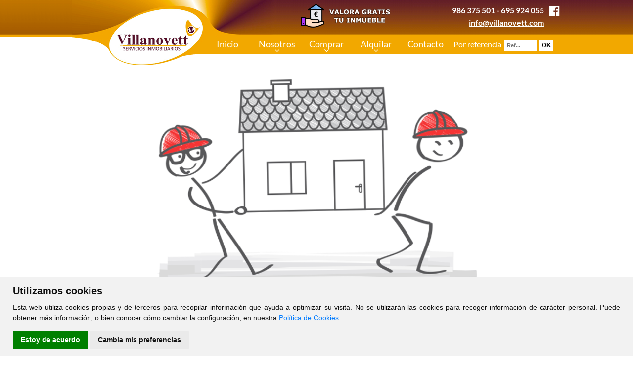

--- FILE ---
content_type: text/html; charset=UTF-8
request_url: https://www.villanovett.com/alquilar/garaje/Pontevedra/Vigo/3726
body_size: 4246
content:
<?xml version="1.0" encoding="utf-8"?><!DOCTYPE html>
<html lang="es-ES" xml:lang="es">
<head prefix="og: http://ogp.me/ns# fb: http://ogp.me/ns/fb# website: http://ogp.me/ns/website#" itemscope itemtype="https://schema.org/WebSite">
	<meta name="renderer" content="webkit" />
	<meta name="force-rendering" content="webkit" />
	<meta http-equiv="X-UA-Compatible" content="IE=edge,chrome=1" />
    <meta http-equiv="content-type" content="text/html; charset=UTF-8" />
    <meta charset="utf-8" />
	
	<!-- DNS Prefetch, Prefetch y Preconnect -->
	
	<meta http-equiv="x-dns-prefetch-control" content="on" />
		
	<!-- Fin DNS Prefetch -->
	
	<!-- Cookie Consent -->
	<script type="text/javascript" src="https://www.villanovett.com/js/cookie-consent.php"></script>
	<script type="text/javascript">
		document.addEventListener('DOMContentLoaded', function () {
			cookieconsent.run({"notice_banner_type":"simple","consent_type":"express","palette":"light","language":"es","website_name":"Villanovett","change_preferences_selector":"#cambiarPreferencias","cookies_policy_url":"https://www.villanovett.com/Politica_cookies.html"});
		});
	</script>
	
		
	<noscript>Tu navegador no soporta el uso de javascript y por lo tanto muchas de las funcionalidades de esta web no estarán disponibles.</noscript>
	<!-- End Cookie Consent -->
	
	<meta name="viewport" content="width=device-width, initial-scale=1.0" />
	<meta name="MobileOptimized" content="width" />
	<meta name="HandheldFriendly" content="true" />
	<meta name="apple-mobile-web-app-capable" content="yes" />
	<meta name="apple-mobile-web-app-status-bar-style" content="black" />
	<meta name="apple-mobile-web-app-able-content" content = "yes" />
	<base href="https://www.villanovett.com" />
	
	<title>Villanovett - </title>
	<meta itemprop="name" content="" />
	<meta name="Title" content="" />
	<meta http-equiv="Title" content="" />
	
	<meta itemprop="description" content="" />
	<meta name="Description" content="" />
	<meta http-equiv="Description" content="" />
	
	<meta name="Keywords" content="" />
	<meta http-equiv="Keywords" content="" />
	
	<meta name="Author" content="Villanovett" />
	<meta http-equiv="Author" content="Villanovett" />
	
	<meta itemprop="image" content="https://www.villanovett.com/css/images/sin_foto.jpg" />	
	<meta name="robots" content="INDEX,FOLLOW" />
	<meta name="revisit-after" content="7 days" />
	
	<meta http-equiv="Expires" content="0" />
	<meta http-equiv="Last-Modified" content="0" />
	<meta http-equiv="Cache-Control" content="no-cache, must-revalidate" />
	
	<meta name="VW96.objecttype" content="Document" />
	<meta name="distribution" content="global" />
	<meta name="resource-type" content="document" />
	
	<!-- Dublin Core -->
	
	<link rel="schema.DC" href="http://purl.org/dc/elements/1.1/" />
	<meta name="DC.title" content="" />
	<meta name="DC.identifier" content="https://www.villanovett.com/" />
	<meta name="DC.language" scheme="ISO639-1" content="es" />
	<meta name="DC.creator" content="Villanovett" />
	<meta name="DC.publisher" content="Villanovett" />
	
	<!-- End of Dublin Core -->
	
	<!-- Geo Meta Tags -->
	
	<meta name="geo.region" content="ES-GA" />
	<meta name="geo.placename" content="Vigo, Pontevedra, España" />
	<meta name="geo.position" content="42.2304351;-8.7084661" />
	<meta name="ICBM" content="42.2304351, -8.7084661" />
	
	<!-- End of Geo Meta Tags -->
	
	<!-- Metas Facebook -->
	
	<meta property="og:type" content="article" />
	<meta property="og:title" content="" />	<meta property="og:url" content="https://www.villanovett.com" />	<meta property="og:description" content="" />	<meta property="og:image" itemprop="image" content="https://www.villanovett.com/css/images/sin_foto.jpg" /><meta property="og:image:url" itemprop="image" content="https://www.villanovett.com/css/images/sin_foto.jpg" /><meta property="og:image:type" content="image/jpeg" /><meta property="og:image:width" content="601" /><meta property="og:image:height" content="316" /><meta property="og:image:alt" content="" />	
	<!-- Fin Metas Facebook -->
	
	<!-- Metas Twitter -->
	
	<meta name="twitter:card" content="summary_large_image" />
	<meta property="twitter:title" content="" />	<meta property="twitter:description" content="" />	<meta property="twitter:image" content="https://www.villanovett.com/css/images/sin_foto.jpg" />	
	<!-- Fin Metas Twitter -->
	
	<link rel="shortcut icon" type="image/x-icon" href="css/images/favicon.ico" />
	<link rel="icon" type="image/x-icon" href="css/images/favicon.ico" />
	<link rel="favicon" type="image/x-icon" href="css/images/favicon.ico" />
	
	<link rel="stylesheet" type="text/css" href="css/flexnav-normal.css" media="all and (min-width:991px)" />
	<link rel="stylesheet" type="text/css" href="css/flexnav-responsive.css" media="all and (max-width:990px)" />
	<link rel="stylesheet" type="text/css" href="css/font-awesome.min.css" media="all" />
	<link rel="stylesheet" type="text/css" href="css/font-cv.css" media="all" />
	<link rel="stylesheet" type="text/css" href="css/slider.css" media="all" />
	<link rel="stylesheet" type="text/css" href="css/style-normal.css" media="all and (min-width:991px)" />
	<link rel="stylesheet" type="text/css" href="css/style-responsive.css" media="all and (max-width:990px)" />
	<link rel="stylesheet" type="text/css" href="css/colorbox.css" media="all" />
	<link rel="stylesheet" type="text/css" href="css/inmobiliaria_ficha.css" media="all" />
	<link rel="stylesheet" type="text/css" href="css/inmobiliaria_lista.css" media="all" />
	<link rel="stylesheet" type="text/css" href="css/jquery-ui.min.css" media="all" />
	<link rel="stylesheet" type="text/css" href="css/sweetalert.css" media="all" />
	<link rel="stylesheet" type="text/css" href="css/redes_sociales.css" media="all" />
	<link rel="stylesheet" type="text/css" href="css/leaflet.css" media="all" />
	<link rel="stylesheet" type="text/css" href="css/jquery.multiselect.css" media="all" />
	<link rel="stylesheet" type="text/css" href="css/MarkerCluster.css" media="all" />
	<link rel="stylesheet" type="text/css" href="css/calendario.css" media="all" />
	<link rel="stylesheet" type="text/css" href="js/css/jquery.dataTables.min.css" media="all" />
	<link rel="stylesheet" type="text/css" href="js/css/responsive.dataTables.min.css" media="all" />
	<link rel="stylesheet" type="text/css" href="js/css/responsive.jqueryui.min.css" media="all" />
	<link rel="stylesheet" type="text/css" href="js/css/pannellum.css" media="all" />
	<!--<link rel="stylesheet" type="text/css" href="css/cookieconsent.min.css" media="all" />-->
	
	<script type="text/javascript" src="./js/jquery-1.11.3.min.js"></script>
	<script type="text/javascript" src="./js/jquery.slider.js"></script>
	<script type="text/javascript" src="./js/jquery.colorbox.js"></script>
	<script type="text/javascript" src="./js/pannellum.js"></script>
	<script type="text/javascript" src="./jslocal/jquery.flexnav.js"></script>
	<script type="text/javascript" src="./jslocal/jquery-ui.min.js"></script>
	<script type="text/javascript" src="./jslocal/sweetalert.min.js"></script>
	<script type="text/javascript" src="./jslocal/leaflet.js"></script>
	<script type="text/javascript" src="./jslocal/jquery.multiselect.js"></script>
	<script type="text/javascript" src="./jslocal/DistanceGrid.js"></script>
	<script type="text/javascript" src="./jslocal/MarkerCluster.js"></script>
	<script type="text/javascript" src="./jslocal/MarkerClusterGroup.js"></script>
	<script type="text/javascript" src="./jslocal/MarkerCluster.QuickHull.js"></script>
	<script type="text/javascript" src="./jslocal/MarkerCluster.Spiderfier.js"></script>
	<script type="text/javascript" src="./jslocal/MarkerClusterGroup.Refresh.js"></script>
	<script type="text/javascript" src="./jslocal/MarkerOpacity.js"></script>
	<script type="text/javascript" src="./js/jquery.dataTables.min.js"></script>
	<script type="text/javascript" src="./js/dataTables.responsive.min.js"></script>
	<script type="text/javascript" src="./js/responsive.jqueryui.min.js"></script>
	<!--<script type="text/javascript" src="./jslocal/cookieconsent.min.js"></script>-->
		
	<script type="text/javascript">
		var dialogoContacto;

		$(window).on('resize load',function() {
			if ($(window).width() > $(window).height()) {
				$(".galeriaColorBox").colorbox({rel:'galeriaColorBox',height:"96%"});
			} else {
				$(".galeriaColorBox").colorbox({rel:'galeriaColorBox',width:"96%"});
			}
		});
		
		$(".galeriaColorBox").on('click',function() {
			if ($(window).width() > $(window).height()) {
				$(".galeriaColorBox").colorbox({rel:'galeriaColorBox',height:"96%"});
			} else {
				$(".galeriaColorBox").colorbox({rel:'galeriaColorBox',width:"96%"});
			}
		});

		jQuery(function ($) {
			$(document).ready(function(){
				$('.flexnav li > ul li').show();
				/*
				window.cookieconsent.initialise({
					container: document.getElementById("cookies"),
					palette:{
						popup: {background: "#fff"},
						button: {background: "#F2A800"},
					},
					content: {
						"message": "El sitio web www.villanovett.com utiliza cookies propias y de terceros para recopilar información que ayuda a optimizar su visita a sus páginas web. No se utilizarán las cookies para recoger información de carácter personal. Usted puede permitir su uso o rechazarlo, también puede cambiar su configuración siempre que lo desee. Encontrará más información en nuestra Política de Cookies.",
						"dismiss": "Aceptar cookies"
					},
					revokable:true,
					onStatusChange: function(status) {
						console.log(this.hasConsented() ?
						'enable cookies' : 'disable cookies');
					},
					law: {
						regionalLaw: false,
					},
					location: false,
				});
				*/
			});
			
			$('#slider').nivoSlider({
				animSpeed:1000,
				pauseTime:7000
				}
			);
			
			$(".flexnav").flexNav({
				'downIcon': 'fa-angle-down'
				}
			);
			
			$("#id_zona").multiselect({
				columns: 4,
				placeholder: 'Seleccionar Zonas',
				selectAll :true
			});
			
			$("#formularioContactoBoton").click(enviarContacto);
			
		});
		
		function multizonas() {
			$('#id_zona').multiselect( 'reload' );
		}
		
		function Contactar(asunto) {
			$("#dialog-contacto").load("./formulario_contacto.php", function() {
				$("#contactoAsunto").val("Referencia: "+asunto);
				dialogoContacto.dialog( "open" );
			});	
			dialogoContacto.dialog( "open" );
		}
		
		function enviarContacto() {
			if ($("#formularioContactoNombre").val()=="") {
				swal("Error al enviar el formulario", "El campo Nombre es obligatorio", "error");
				return;
			}
			if ($("#formularioContactoTelefono").val()=="") {
				swal("Error al enviar el formulario", "El campo Teléfono es obligatorio", "error");
				return;
			}
			if ($("#formularioContactoEmail").val()=="") {
				swal("Error al enviar el formulario", "El campo E-mail es obligatorio", "error");
				return;
			}
			
			var data = $("#formulario_contacto").serialize();
			$.ajax({
				url: "./contactar.php",
				type: "POST",
				data: data,
				dataType: "html",
				success: function(html) {
					if (html.indexOf("OK")>-1) {
						swal("Formulario Enviado", "Gracias por contactar con nosotros. Le responderemos lo antes posible", "success");
					}else{
						swal("Error al enviar el formulario", html, "error");
					}
				}
			});
		}
	</script>
	</head>
<body >
	<div id="fb-root"></div>
	<script async defer crossorigin="anonymous" src="https://connect.facebook.net/es_ES/sdk.js#xfbml=1&version=v15.0" nonce="hvR6NzvP"></script>
	
	<style type="text/css">
		#avisoFlotante {
			text-align: center;
			position: absolute;
			top: 0;
			left: calc(50% - 40px);
			z-index: 999999;
		}
		#avisoFlotante a {
			display: block;
		}
		#avisoFlotante img {
			margin: 0 auto;
			width: auto;
			max-width: 100%;
			height: auto;
			max-height: 64px;
			padding: 0px;
			-webkit-box-sizing: border-box;
			-moz-box-sizing: border-box;
			box-sizing: border-box;
		}
		@media screen and (max-width: 989px) {
			#avisoFlotante {
				/*display: none;*/
				width: 100%;
				position: relative !important;
				left: 0 !important;
			}
		}
	</style>
	<div id="avisoFlotante">
		<a href="Valora_tu_inmueble.html">
			<picture>
				<source srcset="css/images/clickvalora2025v1.png" media="(max-width: 989px)">
				<source srcset="css/images/clickvalora2025bv1.png">
				<img src="css/images/clickvalora2025bv1.png"  alt="Valora gratis tu inmueble" title="Valora gratis tu inmueble" />
			</picture>
		</a>
	</div>
	
		<div id="header_ancho">
		<div id="header_out">
			<div id="menu_out">
				<div id="menu_contenedor">
					<div id="menu">
						<div class="menu-button">Villanovett</div>
												<ul class="flexnav with-js opacity lg-screen" data-breakpoint="990">
							<li id="li_1"><a href="Inicio.html" id="menu_1" class="menu_activo">Inicio</a></li>
							<li id="li_4" class="item-with-ul">
								<a href="Nosotros.html" id="menu_4">Nosotros</a>
								<ul style="display: none;" class="">
									<li id="li_14" style="display: list-item;"><a href="Colaboradores.html" id="menu_14">Colaboradores</a></li>
								</ul>
							</li>
							<li class="item-with-ul">
								<a href="#" id="menu_comprar">Comprar</a>
								<ul style="display: none;" class="">
									<li style="display: list-item;"><a href="comprar/pisos" id="menu_comprar">Pisos</a></li>
									<li style="display: list-item;"><a href="comprar/casas" id="menu_comprar">Casas</a></li>
									<li style="display: list-item;"><a href="comprar/locales" id="menu_comprar">Locales</a></li>
									<li style="display: list-item;"><a href="comprar/solares" id="menu_comprar">Solares</a></li>
									<li style="display: list-item;"><a href="comprar/garajes" id="menu_comprar">Garajes</a></li>
									<li style="display: list-item;"><a href="comprar/edificios" id="menu_comprar">Edificios</a></li>
								</ul>
							</li>
							<li class="item-with-ul">
								<a href="#" id="menu_alquilar">Alquilar</a>
								<ul style="display: none;">
									<li style="display: list-item;"><a href="alquilar/pisos" id="menu_comprar">Pisos</a></li>
									<li style="display: list-item;"><a href="alquilar/casas" id="menu_comprar">Casas</a></li>
									<li style="display: list-item;"><a href="alquilar/locales" id="menu_comprar">Locales</a></li>
									<li style="display: list-item;"><a href="alquilar/garajes" id="menu_comprar">Garajes</a></li>
								</ul>
							</li>
							<li id="li_9"><a href="Contacto.html" id="menu_9">Contacto</a></li>
						</ul>
					</div>
					<form action='buscador_por_referencia.php' method='get'><div id='buscador_referencia'><div id='buscador_referencia_texto'>Por referencia</div><div id='buscador_referencia_input'><input type='text' name='referencia' placeholder='Ref...' value='' onfocus='this.value=""' class='caja_buscar' id='caja_buscador_referencia'></div><div id='buscador_referencia_boton'><input type='submit' value='OK' id='buscador_referencia_submit' class='notranslate' translate='no'></div></div></form>				</div>
			</div>
			<div id="header">
				<a href="Inicio.html"><div id="logo"></div></a>
				<div id="telefono"><a href="tel:+34986375501">986 375 501</a> - <a href="tel:+34695924055">695 924 055</a><br/><a href="mailto:info@villanovett.com">info@villanovett.com</a><br/><form action='buscador_por_referencia.php' method='get'><div id='buscador_referencia'><div id='buscador_referencia_texto'>Por referencia</div><div id='buscador_referencia_input'><input type='text' name='referencia' placeholder='Ref...' value='' onfocus='this.value=""' class='caja_buscar' id='caja_buscador_referencia'></div><div id='buscador_referencia_boton'><input type='submit' value='OK' id='buscador_referencia_submit' class='notranslate' translate='no'></div></div></form></div>
				<a href="https://www.facebook.com/people/Villanovett-SL/100054415902329/" target="_blank"><i class="fa fa-facebook-official"></i></a>
			</div>
		</div>
	</div>

			<div id="contenido_ancho">
            <div id="contenido_out">
                <div id="contenido">
					<div id="inmuebleEliminadoFoto"></div>
		<div id="inmuebleEliminado">Inmueble No Encontrado.</div>
		                </div>
            </div>
        </div>
        	
	<div id="div_direccion_ancho">
		<div id="div_direccion_out">
			<div id="div_direccion">
				<div id="div_direccion_datos">
					<p>
						<b>Villanovett</b>
						<ul>
							<li><i class="fa fa-envelope"></i> <a href="mailto:info@villanovett.com">info@villanovett.com</a></li>
							<li><i class="fa fa-phone"></i> <a href="tel:+34986375501">986 375 501</a> - <a href="tel:+34695924055">695 924 055</a></li>
							<li><i class="fa fa-map-marker"></i> San Roque 108 Bajo - 36205 Vigo</li>
						</ul>
					</p>
				</div>
				<!--
				<div id="div_direccion_horario">
					<a href="http://educacionidea.com/" target="_blank"><img src="./css/images/idea-logo.jpg" /></a><br/>
					<a href="http://www.iconsultores.es/calculador.php" target="_blank"><img src="./css/images/calculo.jpg" /></a>
				</div>
				-->
				<div id="div_direccion_enlaces">
					<p>Enlaces de interés</p>
					<ul>
						<li><a href="./comprar/pisos">Pisos en venta en Vigo</a></li>
						<li><a href="./comprar/casas">Casas en venta en Vigo</a></li>
						<li><a href="./alquilar/pisos">Pisos en alquiler en Vigo</a></li>
					</ul>
				</div>
			</div>
			
			<div id="div_direccion_facebook">
				<div class="fb-page" data-href="https://www.facebook.com/100054415902329" data-tabs="timeline" data-width="500" data-height="" data-small-header="false" data-adapt-container-width="true" data-hide-cover="false" data-show-facepile="true"></div>
            </div>
		</div>
	</div>
	
	<div id="pie_pagina_ancho">
		<div id="pie_pagina_out">
			<div id="pie_pagina">
				<div id="clickviviendas">© 2026 - Villanovett</div>
				<a href="./aviso_legal.html">Aviso Legal</a> - <a href="./Politica_privacidad.html">Política de privacidad</a> - <a href="./Politica_cookies.html">Política de cookies</a>
				<div id="avisolegal"><a href="https://www.clickviviendas.com" target="_blank" rel="follow">ClickViviendas</a></div>
			</div>
		</div>
	</div>
	
	<div id="dialog-contacto" title="Contacte con Nosotros">
		
	</div>
	
	<!--<link href='https://fonts.googleapis.com/css?family=Lato:400,700' rel='stylesheet' type='text/css'>-->
	<link rel="stylesheet" type="text/css" href="googlefonts/lato/lato.css" media="all" />
	
	<script type="text/javascript">
		// Función moderna de lazy loading con soporte extra
		if ('loading' in HTMLImageElement.prototype) {
			//Usar lazy load de imágenes nativo de navegadores que lo soporten
			const images = document.querySelectorAll("img.lazyload");
			
			images.forEach(img => {
				img.src = img.dataset.src;
			});
			
			if ('loading' in HTMLIFrameElement.prototype) {
				//Usar lazy load de iframes nativo de navegadores que lo soporten
				const iframes = document.querySelectorAll('iframe[loading="lazy"]');
				
				iframes.forEach(iframe => {
					iframe.src = iframe.dataset.src;
				});
			} else {
				// Cargar librería LazySizes
				let script = document.createElement("script");
				script.async = true;
				script.src = "js/lazysizes.min.js";
				document.body.appendChild(script);
			}
		} else {
			if ('loading' in HTMLIFrameElement.prototype) {
				//Usar lazy load de iframes nativo de navegadores que lo soporten
				const iframes = document.querySelectorAll('iframe[loading="lazy"]');
				
				iframes.forEach(iframe => {
					iframe.src = iframe.dataset.src;
				});
			}
			
			// Cargar librería LazySizes
			let script = document.createElement("script");
			script.async = true;
			script.src = "js/lazysizes.min.js";
			document.body.appendChild(script);
		}
	</script>
	</body>
</html>

--- FILE ---
content_type: text/css; charset=utf-8
request_url: https://www.villanovett.com/css/style-normal.css
body_size: 18672
content:
*{
    margin:0px;
    padding: 0px;
    color:#636363;
}

html{
    font-family: 'Lato', sans-serif;
	text-rendering: optimizeLegibility !important;
}

body {
	background: #fff;
}

textarea,
input[type="text"],
input[type="button"],
input[type="submit"] {
    -webkit-appearance: none;
	-moz-appearance: none;
	-o-appearance: none;
	appearance: none;
	-webkit-border-radius: 0px;
	-moz-border-radius: 0px;
	-o-border-radius: 0px;
	border-radius: 0px;
}

sub,
sup {
  font-size: 75%;
  line-height: 0;
  position: relative;
  vertical-align: baseline;
}

sup {
  top: -0.5em;
}

sub {
  bottom: -0.25em;
}

/* ---------- ESTRUCTURA --------------- */
#header_ancho{
    float:left;
    width: 100%;
    background: #fff;
	position:relative;
	z-index:999;
	height: 75px;
}

#header_out{
	width: 100%;
	height: 120px;
	background: url(./images/fondo.png) no-repeat top left;
	position: relative;
}

#header{
	width: 990px;
	position: relative;
	top: -130px;
	margin: 0 auto;
}

#logo{
    width: 300px;
    height: 100px;
    float:left;
    margin-left: 10px;
    background: url("./images/logo.png") no-repeat center left;
    background-size:contain;
	display: none;
}

#telefono{
	float: right;
	margin: 5px 35px 0px 0px;
	font-weight: 900;
	line-height: 25px;
	text-align: right;
	color: white;
}

#telefono #buscador_referencia{
	display: none;
}

#telefono a {
	color: white;
}

#telefono i {
	width: 34px;
	height: 34px;
	font-size: 30px;
	padding-left: 10px;
}

#telefono .fa-facebook-official {
	color: #3b5998;
}

.fa-facebook-official {
	position: absolute;
	right: 0;
	top: 7px;
	width: 24px;
	height: 24px;
	font-size: 24px;
	color: #fff;
}

#telefono .fa-twitter {
	color: #00acee;
}

#menu_out{
	width: 100%;
}

#menu_contenedor {
    width: 990px;
    margin: 0 auto;
	background: url(./images/cabecera.png) no-repeat top left;
	height: 133px;
}

/* Buscador por referencia */
#buscador_referencia {
	float: right;
	display: flex;
	flex-wrap: wrap;
	width: 22%;
	line-height: 50px;
	bottom: -65px;
	position: relative;
}

#buscador_referencia_texto {
	float: left;
	order: 1;
	color: white;
	padding-right: 2px;
}

#buscador_referencia_input {
	float: left;
	order: 2;
}

#buscador_referencia_boton {
	float: right;
	order: 3;
}

#buscador_referencia_submit {
	color: black;
	width: 30px;
	height: 23px;
	margin-left: 4px;
	background-color: white;
	border: 0px none;
	font-weight: 900;
	padding: 0 !important;
	text-align: center !important;
}

#caja_buscador_referencia {
	height: 23px;
	width: 55px;
	border: 0px none;
	font-weight: 900;
	margin-left: 4px;
	font-size: 11px;
}

/* --------------- FOTOS -------------- */
#fotos_ancho{
    float:left;
    width: 100%;
    height: 283px;
    background: url("./images/slider.jpg") no-repeat center center;
    background-size: cover;
}

#fotos_out{
    width: 990px;
    margin: 0px auto;
    height: 200px;
    margin-top: 41px;
}

#fotos{
    width: 990px;
    margin: 60px 0px;
    float:left;
    height: 80px;
    background: rgba(255, 255, 255, .5); 
}

.imagen {
	width: 100%;
}

/* --------------- CONTENIDO -------------- */
#contenido_ancho{
    float:left;
    width: 100%;
	margin-bottom: 30px;
	padding-top: 65px;
}

#contenido_out{
    width: 990px;
    margin: 0px auto 40px auto;
}

#contenido{
    width: 100%;
    float:left;
	/* background-color: white; */
}



/* ------------------- PORTADA ---------------- */
#portada1{
	float:left;
	width: 98%;
	padding: 10px 0 0 0;
	background-color: white;
	border: 1px solid #ccc;
	-webkit-border-radius: 4px;
	-moz-border-radius: 4px;
	border-radius: 4px;
	-webkit-box-shadow: 0px 3px 4.7px 0.3px rgba(0,0,0,0.24);
	-moz-box-shadow: 0px 3px 4.7px 0.3px rgba(0,0,0,0.24);
	box-shadow: 0px 3px 4.7px 0.3px rgba(0,0,0,0.24);
}

#portada2{
	float:left;
	width: 30%;
	height: 300px;
}

#portada3{
	float:left;
	width: 30%;
	margin-left:5%;
}

#portada4{
	float:left;
	width: 30%;
	margin-left:5%;
}


.titulo_modulo{
	color:#F2A800;
	font-size: 28px;
	margin-bottom: 10px;
	width: 100%;
	text-align: center;
	font-weight: 900;
}

.example1{
	color:#F2A800;
	font-size: 28px;
	margin-bottom: 20px;
	width: 100%;
	text-align: center;	
}

.titulo_modulo a{
	color:#F2A800;
	text-decoration: none;
}



/* --------------- INMUEBLES PORTADA -------------- */
#div_inmuebles_ancho{
    float:left;
    width: 100%;
}

#div_inmuebles_out{
    width: 990px;
    margin: 0px auto;
    height: 600px;
}

#div_inmuebles{
    width: 100%;
    float:left;
}

#div_inmuebles_titulo{
	width:100%;
	text-align: center;
	text-transform: uppercase;
	margin-bottom: 50px;
	margin-top: 50px;
	font-size: 24px;
	color: black;
	font-weight: 900;
}

.fa-plus-circle::before {
	color: #F2A800;
}

/* --------------- DIRECCION -------------- */


#div_direccion_datos{
	width: 100%;
	float:left;
	margin-bottom: 40px;
}

#div_direccion_horario{
	width: 100%;
	float: right;
	text-align: center;
}

#div_direccion_enlaces {
	width: 100%;
	float: left;
	margin-bottom: 10px;
}

#div_direccion_facebook {
	width: 500px;
	float: right;
	margin-bottom: 10px;
}

.fb-page, .fb-page iframe[style], .fb-page span {
    width: 100% !important;
}

#div_direccion_datos ul, #div_direccion_enlaces ul {
	list-style: none;
}

#div_direccion_datos li, #div_direccion_enlaces li {
	color: white;
	padding: 6px 0px 6px 0px;
	overflow: hidden;
	width: 300px;
	margin: 0 auto;
}

#div_direccion_datos li {
    padding: 5px 0 0 0;
    display: block;
    position: relative;
}

#div_direccion_datos li i {
    width: 30px;
    height: 30px;
    text-align: center;
    line-height: 30px;
    font-size: 13pt;
    border: 1px solid #fff;
    margin-right: 2px;
    -webkit-border-radius: 4px;
    -moz-border-radius: 4px;
    border-radius: 4px;
}

#div_direccion_enlaces li {
    border-top: 1px solid #E2E3E7;
    position: relative;
	line-height: 33px;
}

#div_direccion_enlaces li a::after {
    content: "\f0da";
    display: inline-block;
    font-family: FontAwesome;
    font-style: normal;
    font-weight: normal;
    line-height: 1;
    position: absolute;
    top: 50%;
    right: 10px;
    margin-top: -7px;
    -webkit-font-smoothing: antialiased;
    -moz-osx-font-smoothing: grayscale;
}

#div_direccion_datos ul li a, #div_direccion_enlaces ul li a{
	color: white;
	display: inline-block;
}

/* --------------- PIE DE PAGINA -------------- */
#pie_pagina_ancho{
	float: left;
	width: 100%;
	background-color: #F2A800;
	line-height: 30px;
}

#div_direccion_ancho{
    float:left;
    width: 100%;
    background: #a1a1a1;
    margin-top: 10px;
}

#div_direccion_horario > p > a > img {
	margin-top: 16px;
	width: 100%;
}

#div_direccion_ancho p, #div_direccion_ancho b, #div_direccion_ancho i {
	color: white !important;
	text-align: center;
	font-weight: 600;
}

#div_direccion_out{
    width: 990px;
    margin: 10px auto;
    height: 310px;
}

#pie_pagina_out{
	width: 990px;
	height: 30px;
	margin: 5px auto;
	text-align: center;
}

#div_direccion{
    width: 33%;
    float:left;
    text-align: left;
    color:white;
}

#pie_pagina{
	width: 100%;
	float: left;
	color: white;
	text-align: center;
}

#pie_pagina a {
    color: #fff;
    text-decoration: none;
}

#pie_pagina i{
    color:white;	
}

#pie_pagina b{
    color:white;
    font-weight: bold;
    margin-bottom: 10px;
}

#pie_pagina p{
	color:white;
}

/* ------------------- LISTADO ---------------- */
.ul_blogtitulares{
	margin:0px;
	padding: 0px;
}

.blogtitulares{
	list-style: none;
	background: url("./images/topo.png") no-repeat 0px 5px;
	padding-left:20px; 
}

.blogtitulares_titulo{
	color:#636363;
	margin-bottom: 10px;	
}

.blogtitulares_titulo a{
	color:#636363;
	text-decoration: none;
	font-weight: bold;
}



.botones{
    background: #fe0000;
    color:white;
    border-radius: 5px 5px 5px 5px;
    -moz-border-radius: 5px 5px 5px 5px;
    -webkit-border-radius: 5px 5px 5px 5px;
    border: 0px solid #000000;
    height: 32px;
    line-height: 32px;
    text-align: center;
    margin-top: 30px;
    width: 90px;
}

#contenido ul{
	margin:0px;
	padding: 0px;
	margin-top: 14px;
}

#contenido ul li{
	list-style: none;
	background: url("./images/topo.png") no-repeat 0px 6px;
	padding-left:20px;
	margin-bottom: 14px;
}

#contenido ol li{
	margin-left: 20px;
	padding-left:20px;
	margin-bottom: 14px;
}

#contenido p{
	margin-bottom: 14px;
}

#titulo{
	color:#F2A800;
	font-size: 28px;
}

/* --------------- ARTICULO CON DESTACADOS -------------- */

#articulofotos_texto{
	width: 600px;
	float:left;
}

#articulofotos_fotos{
	width: 350px;
	float:right;
	margin-top: 34px;
}

#articulofotos_destacado{
	width: 350px;
	float:left;
	margin-top: 10px;
	background:  #246245;
}

#articulofotos_destacado_titulo{
	height: 30px;
	font-size: 24px;
	line-height: 30px;
	color: #FFFFFF;
	width:340px;
	font-weight:bold;
	margin: 5px;
	margin-bottom: 15px;
}

#articulofotos_destacado_texto{
	color: #FFFFFF;
	width:340px;
	font-weight:bold;
	margin: 5px;
	margin-bottom: 15px;
}

#articulofotos_destacado_texto ul{
	margin:0px;
	padding: 0px;
}


#articulofotos_destacado_texto ul li{
	color:white;
	font-weight: normal;
	list-style: none;
	background: url(./images/topo_blanco.png) no-repeat top left;
}

#articulofotos_destacado_texto a{
	text-decoration: none;
	color:white;
}

/* ---------------------------------------------------------- */
/* ---------------------------------------------------------- */
/* ----------------- FORMULARIO DE CONTACTO ----------------- */
/* ---------------------------------------------------------- */
/* ---------------------------------------------------------- */
#formularioContacto {
    width: 97%;
    float: left;
    padding: 0px 5px;
}

.formularioContactoLinea{
	float:left;
	width: 100%;
	margin-bottom: 15px;
}

.formularioContactoNombre{
	float:left;
	width: 30%;
}

.formularioContactoCampo{
	float:right;
	width: 68%;	
}

.formularioContactoInput{
	border: 1px solid #ddd;
	width: 92%;
}

.formularioContactoAncho{
	float:left;
	width: 100%;	
}

#formularioContactoBoton{
    width: 100%;
    height:40px;
    line-height: 40px;
    background: #F2A800;
    border:0px;
    color:white;
}

form input {
    padding-left: 5px;
    padding-right: 5px;
}

form textarea {
    padding: 5px;
}

/* CONTACTO LOCALIZACION */
#contactolocalizacion_mapa{
	float:right;
	height:500px;
	width: 500px;
	margin: 0 auto;
}

/* CONTACTO FORMULARIO */

#contactolocalizacion_formulario{
	float:left;
	width: 380px;
	margin-top: 20px;
}

#contactolocalizacion_formulario_titulo{
	width: 100%;
	background-color:#F2A800;
	color:white;
	text-transform: uppercase;
	height: 30px;
	line-height: 30px;
	font-size: 16px;
	text-align: center;
	margin-bottom: 8px;	
}

#contactolocalizacion_formulario_nombre{
	float:left;
	width: 97%;
	height: 35px;
	margin-bottom: 7px;
	text-align: center;
}

#contactolocalizacion_formulario_email{
	float:left;
	width: 97%;
	height: 35px;
	margin-bottom: 7px;
	text-align: center;
}

#contactolocalizacion_formulario_asunto{
	float:left;
	width: 97%;
	height: 35px;
	margin-bottom: 7px;
	text-align: center;
}

#contactolocalizacion_formulario_mensaje{
	float:left;
	width: 97%;
	height: 130px;
	text-align: center;
}

#contactolocalizacion_formulario_enviar{
	float:left;
	width: 100%;
	height: 35px;
	margin-top: 5px;
}

/* INPUTS DE CONTACTO */

#contact_name{
	border: 1px solid #F9F9F9;
	background-color: #E2E2E2;
	height:32px;
	width: 100%;
	line-height: 32px;

}

#contact_telefono{
	border: 1px solid #F9F9F9;
	background-color: #E2E2E2;
	height:32px;
	width: 100%;
	line-height: 32px;

}

#contact_email{
	border: 1px solid #F9F9F9;
	background-color: #E2E2E2;
	height:32px;
	width: 100%;
	line-height: 32px;
}

#contact_subject{
	border: 1px solid #F9F9F9;
	background-color: #E2E2E2;
	height:32px;
	width: 100%;
	line-height: 32px;
}

#contact_text{
	border: 1px solid #F9F9F9;
	background-color: #E2E2E2;
	height:130px;
	width: 100%;
	font-size:12px;
}

#contact_enviar{
	float:right;
	width: 140px;
	background-color:#F2A800;
	color:white;
	border:0px;
	height: 25px;
	line-height: 25px;
	margin-top:10px;
	font-weight: 900;
}

#contactolocalizacion_direccion{
	float:left;
	width: 380px;
	margin-top: 0px;
}

#contactolocalizacion_titulo{
	background-color:#F2A800;
	color:white;
	text-transform: uppercase;
	height: 30px;
	line-height: 30px;
	font-size: 26px;
	text-align: center;
	margin-bottom: 8px;
}

#contactolocalizacion_calle{
	width: 100%;
	color: #666666;
	font-size:20px;
	margin-bottom: 8px;
	padding: 0px 5px;
}

#contactolocalizacion_telefono{
	width: 100%;
	color: #666666;
	font-size:20px;
	margin-bottom: 8px;
	padding: 0px 5px;
}

#contactolocalizacion_movil{
	width: 100%;
	color: #666666;
	font-size:20px;
	margin-bottom: 8px;
	padding: 0px 5px;
}

#contactolocalizacion_fax{
	width: 100%;
	color: #666666;
	font-size:20px;
	margin-bottom: 8px;
	padding: 0px 5px;
}

#contactolocalizacion_email{
	width: 100%;
	color: #666666;
	font-size:20px;
	margin-bottom: 8px;
	padding: 0px 5px;
}

#contactolocalizacion_email a{
	color: #666666;
	font-size: 20px;
	text-decoration: none;
}

/* Mapas y Leaflet */

#map_canvas {
	height: 500px !important;
}

.leaflet-popup {
	width: 300px !important;
}

.leaflet-popup-content {
	width: 96% !important;
	padding: 8px 8px !important;
	margin: 0px !important;
}

#miniFichaTitular {
	width: 270px !important;
}

#miniFichaTitular a{
    text-decoration:none;
}

.miniFichaTitularTitulo {
	font-weight: 900;
	text-align: center;
	margin-bottom: 5px;
    color:#F2A800;
}

#miniFichaDescripcion {
	width: 285px !important;
	text-align: justify;
}

#miniFichaEnlace{
	width: 285px !important;
	text-align: center;    
}

#miniFichaBoton{
    width: 50%;
    margin-left:25%;
    height:20px;
    line-height: 20px;
    background: #F2A800;
    color:white;
}

.leaflet-container a {
    text-decoration: none;
}

/* Otros */

#PisosDv250 {
	margin-top: 30px;
}

.Pisoscom {
	margin: 0 auto;
}

#clickviviendas {
    float: left;
    width: 150px;
    text-align: left;
    margin-left: 5px;
	color: #fff;
}

#avisolegal {
    float: right;
    width: 150px;
    text-align: right;
    margin-right: 5px;
	color: #fff;
}

/* Media Queries */

@media all and (max-width: 500px) {
	#contactolocalizacion_mapa {
    width: 310px;
	height: 310px;
	}
	
	#map_canvas {
    width: 300px !important;
    height: 300px !important;
	}
	
	#div_direccion_horario > p > a > img {
		margin-top: 0px !important;
	}
	
	.g-recaptcha {
		transform: scale(0.99) !important;
		-webkit-transform: scale(0.99) !important;
	}
	
	#fotos {
		background: transparent !important;
		margin: 0 !important;
	}
	
	#logo {
		width: 160px;
	}
	
	#clickviviendas, #avisolegal {
		width: 100% !important;
		text-align: center;
		margin: 0px !important;
	}
}

@media screen and (min-width:650px) and (max-width:990px) {
	#map_canvas {
		width: 100% !important;
	}
	
	#div_direccion_datos, #div_direccion_enlaces{
		width: 48% !important;
	}
	
	#div_direccion_horario{
		width: 0% !important;
	}
}

@media screen and (max-width:990px) {
    #header_out{
		height: 80px;
    }
    
    #boton_cabecera{
	margin-top: 3px;
    }
    
    #logo{
		height: 80px;
    }
	
	#telefono{
		margin: 5px 10px 0px 0px;
		font-size: small;
		line-height: 21px;
	}

    #menu_out{
	width: 100%;
	height: 50px;
    }
    
	#menu_contenedor {
		width: 100%;
	}
    
    #fotos_ancho{
	float:left;
	width: 100%;
	background: url("./images/slider.jpg") no-repeat center center;
	background-size: cover;
    }
    
    #fotos_out{
	width: 100%;
	background: none;
    }
    
    #fotos{
		width: 98%;
		margin-left: 1%;
		float:left;
    }
	
    
    #contenido_out{
	width: 98%;
    }
    
    #div_inmuebles_ancho{
	width: 98%;
	float:left;
	height: auto;
	margin-left: 1%;
    }
    
    #div_inmuebles_out{
	width: 100%;
	height: auto;
    }
    
    #div_direccion_ancho{
	float:left;
	height: auto;
    }
    
    #div_direccion_out{
	width: 100%;
	height: auto;
    }
    
    #div_direccion_logo{
	width: 100%;
	float:left;
	text-align: center;
	margin-left: 0px;
    }
    
    #div_direccion_logo_foto{
	width: 98%;
	margin-left:1%;
    }
    
    #div_direccion_datos, #div_direccion_horario, #div_direccion_enlaces{
		width: 96%;
		float: left;
		text-align: center;
		margin: 5px 5px 20px 5px;
    }
	
	#div_direccion_datos li {
		text-align: left;
	}
    
    #pie_pagina_out{
	width: 100%;
    }
    
    #enlaces{
	width: 100%;
    }
    
    #articulofotos_texto,#articulofotos_fotos,#articulofotos_destacado{
	width: 100%;
    }
    
    #portada1,#portada2,#portada3,#portada4{
	width: 100%;
	height: auto;
	margin-bottom: 30px;
	margin-left:0px;
	margin-right: 0px;
    }
    
    #menu{
	width: 100%;
	float: left;
    }
	
	#contactolocalizacion_direccion, #contactolocalizacion_formulario{
    width: 98%;
	}
	
	#contact_name, #contact_telefono, #contact_email, #contact_subject, #contact_text{
	width: 96%;
	}
	
	#buscador_referencia_texto {
		color: black;
	}
	
	#buscador_referencia {
		padding-bottom: 2px;
		width: 220px;
	}
	
	#caja_buscador_referencia {
		height: 25px;
		border: 1px solid;
	}
	
	#buscador_referencia_submit {
		height: 27px;
		border: 1px solid;
	}
}

/*******************************************************************/
/*******************************************************************/
/*******		   ICONOS INMUEBLES		  **********/
/*******************************************************************/
/*******************************************************************/

.icono_email{
    background: url("./images/portatil.png") no-repeat top left;
    width: 54px;
    height: 30px;
    float:left;
    margin-top: 6px;
    display:inline;
}

.icono_telefono{
    background: url("./images/movil.png") no-repeat top left;
    width: 36px;
    height: 30px;
    float:left;
    margin-top: 6px;
    display:inline;
}



#map {
	width: 800px; 
	height: 600px; 
	border: 1px solid #ccc;
}

#progress {
    display: none;
    position: absolute;
    z-index: 1000;
    left: 400px;
    top: 300px;
    width: 200px;
    height: 20px;
    margin-top: -20px;
    margin-left: -100px;
    background-color: #fff;
    background-color: rgba(255, 255, 255, 0.7);
    border-radius: 4px;
    padding: 2px;
}

#progress-bar {
    width: 0;
    height: 100%;
    background-color: #76A6FC;
    border-radius: 4px;
}

.g-recaptcha{
    transform:scale(0.75);
    -webkit-transform:scale(0.75);
    transform-origin:0 0;
    -webkit-transform-origin:0 0;   
}



/* OBLIGARTORIOS PARA LA PARTE DE EDICIîN */

.div_editar{
	width: 640px;
	text-align:center;
	float:left;
	margin-bottom:20px;
}

.div_editar div{
	display:inline;
}

.div_editar form{
	display:inline;
	margin: 5px;
}

.boton_editar{
	background: white;
	border: 1px solid black;
	padding: 5px 20px;
}



--- FILE ---
content_type: text/css; charset=utf-8
request_url: https://www.villanovett.com/css/inmobiliaria_ficha.css
body_size: 13275
content:
/*******************************************************************/
/*******************************************************************/
/*******		FICHA DE UN INMUEBLE		  **********/
/*******************************************************************/
/*******************************************************************/
#contenidoFicha {
	width: 71%;
	float: left;
}

#contenidoLateral {
	width: 25%;
	float: right;
	padding: 10px;
	border: 1px solid #ccc;
}

#fichaFotoAncha{
    float:left;
    width: 100%;
    height: 320px;
    -webkit-box-shadow: 0px 10px 5px 0px rgba(214,211,214,1);
    -moz-box-shadow: 0px 10px 5px 0px rgba(214,211,214,1);
    box-shadow: 0px 10px 5px 0px rgba(214,211,214,1);
}

#fichaTitular{
	width: 100%;
	float: left;
	background-color: #F2A800;
	margin-bottom: 20px;
	display: table;
	height: 40px;
}

#fichaTitular > div {
	display: table-cell;
	vertical-align: middle;
	color: #fff;
}

.fichaTitularTitulo {
	width: 100%;
	word-wrap: break-word;
	font-size: 16px;
	text-transform: uppercase;
	text-align: center;
	line-height: 40px;
}

.fichaTitularTitulo i {
	color: white;
}

.fichaTitularVolver {
	padding: 0px 10px;
	background: #a1a1a1;
	position: relative;
}

.fichaTitularVolver a {
	text-decoration: none;
	color: white;
}

.fichaTitularVolver::before {
    content: " ";
    width: 0;
    height: 0;
    border-style: solid;
    border-width: 20px 12px 20px 0;
    border-color: transparent #a1a1a1 transparent transparent;
    position: absolute;
    top: 0;
    right: 100%;
}

.fichaTitularReferencia {
	float: left;
	padding-left: 5px;
	font-weight: 900;
	color: black;
	line-height: 40px;
}

#fichaZona{
	float: left;
	font-size: 17px;
	text-transform: uppercase;
	text-align: center;
	line-height: 36px;
	background-color: #F2A800;
	position: absolute;
	top: 30px;
	left: 0px;
	padding: 0px 10px;
}

#fichaZona::after{
	content: " ";
	width: 0;
	height: 0;
	border-style: solid;
	border-width: 18px 0 18px 12px;
	border-color: transparent transparent transparent #F2A800;
	position: absolute;
	top: 0;
	left: 100%;
}

#fichaZona > div {
	display: table-cell;
	vertical-align: middle;
	color: #fff;
}

.fichaZonaTitulo {
	width: 75%;
	word-wrap: break-word;
}

.fichaZonaTitulo i {
	color: white;
}

.precio {
	margin: 0px;
	padding: 0px 0px 0px 15px;
	float: right;
}

#fichaOperacion {
	display: inline-block;
	padding: 11px 20px 11px 5px;
	color: #fff;
	background: #a1a1a1;
	position: relative;
}

#fichaOperacion::before{
	content: " ";
	width: 0;
	height: 0;
	border-style: solid;
	border-width: 21px 12px 21px 0;
	border-color: transparent #a1a1a1 transparent transparent;
	position: absolute;
	top: 0;
	right: 100%;
}

#fichaPrecio{
	display: inline-block;
	background-color: #F2A800;
	padding: 11px 10px 11px 10px;
	color: white;
	position: relative;
	float: right;
}

#fichaPrecio::before{
	content: " ";
	width: 0;
	height: 0;
	border-style: solid;
	border-width: 21px 12px 21px 0;
	border-color: transparent #F2A800 transparent transparent;
	position: absolute;
	top: 0;
	right: 100%;
}

#fichaPrecio i{
    color:white;
    margin-right: 10px;
}

#fichaFotoPrincipalContenedor{
	width: 100%;
	order: 2;
}

#fichaFotoPrincipal{
	width: 100%;
	float: left;
}

#fichaFormulario {
	width: 100%;
	float: right;
}

#fichaTopInfo {
	width: 100%;
	text-align: left;
	background-color: #dedede;
	padding: 0px;
	margin-bottom: 20px;
	float: left;
	position: relative;
}

#fichaTopInfo::before {
    content: " ";
}

.amenities {
	list-style: none;
	padding: 8px 0 !important;
	margin: 0 !important;
	background-color: #fff;
	display: inline-block;
	-webkit-border-radius: 4px 0 0 4px;
	-moz-border-radius: 4px 0 0 4px;
	border-radius: 4px 0 0 4px;
	width: 59%;
}

.amenities > li {
	display: inline-block;
	height: 38px;
	margin: 0 !important;
	padding: 15px 18px 0 18px !important;
	border-right: 1px solid #92d050;
	color: #74777c;
	background: none !important;
}

.datosDeInmueble {
	display: none;
	position: absolute;
	z-index: 999;
	border: 1px solid #92d050;
	background-color: #fff;
	-webkit-border-radius: 4px;
	-moz-border-radius: 4px;
	border-radius: 4px;
	padding: 5px;
}

.cv {
    display: inline-block;
    font-family: icomoon;
    font-size: inherit;
    font-style: inherit;
    text-rendering: auto;
    -webkit-font-smoothing: antialiased;
    -moz-osx-font-smoothing: grayscale;
}

#fichaDescripcion{
	width: 97%;
	float: left;
	line-height: 35px;
	/* background-color: white; */
	padding: 0px 10px 10px 10px;
	text-align: justify;
}

#fichaCalificacion{
	width: 97%;
	float: left;
	line-height: 35px;
	/* background-color: white; */
	padding: 0px 10px 10px 10px;
	text-align: center;
}

#fichaCaracteristicas {
	width: 97%;
	float: left;
	line-height: 35px;
	/* background-color: white; */
	padding: 0px 10px 10px 10px;
}

.fichaCaracteristica {
    width: 50%;
    float: left;
    min-height: 23px;
}

.fichaCaracteristicaNombre {
    width: 55%;
    float: left;
    padding-left: 5px;
	color: #F2A800;
}

.fichaCaracteristicaValor {
    width: 40%;
    float: right;
    text-align: right;
    padding-right: 5px;
	font-size: 15px;
}

#fichaVideo, #fichaOtrosPisos, #fichaAlquilerVacacional {
	width: 97%;
	float: left;
	line-height: 35px;
	/* background-color: white; */
	padding: 0px 10px 10px 10px;
}

#video_inmueble {
	text-align: center;
	position: relative;
	width: 100%;
	height: 0;
	padding-bottom: 56.25%;
	float: left;
}

#video_inmueble iframe {
    position: absolute;
    top: 0;
    left: 0;
    width: 100%;
    height: 100%;
}

#fichaFotos {
	width: 97%;
	float: left;
	line-height: 35px;
	/* background-color: white; */
	padding: 0px 10px 10px 10px;
}

.fichaFoto{
    width: 31.8%;
	margin-right: 10px;
    margin-bottom: 3%;
    height: 200px;
    float:left;
}

#fichaContacto{
    background: #F2A800;
    width: 50.5%;
    height: 40px;
    line-height: 40px;
    color:white;
    text-align: center;
    float:left;
    margin-top: 4px;
    color:white;    
}

#fichaVolver{
    background: #F2A800;
    width: 49%;
    height: 40px;
    line-height: 40px;
    color:white;
    text-align: center;
    float:right;
    margin-top: 4px;
    color:white;    
}

#fichaContacto a,#fichaVolver a{
    color:white;
    text-decoration: none;
}

#fichaCompartir{
    background: #92d050;
    width: 100%;
    height: 40px;
    line-height: 40px;
    text-align: center;
    float:left;
    margin-top: 4px;
    color:white;
}

#div_inmuebles_mas {
	width: 100%;
    text-align: center;
    text-transform: uppercase;
    font-size: 24px;
    color: #F2A800;
    position: relative;
    padding-bottom: 20px;
    float: left;
}

#divTituloRRSS {
	width: 100%;
	text-align: center;
	text-transform: uppercase;
	margin-bottom: 20px;
	margin-top: 20px;
	font-size: 24px;
	color: #F2A800;
	float: left;
}

#div_inmuebles_titulo, #fichaFormulario_titulo, #fichaDescripcionTitulo, #fichaCalificacionTitulo, #fichaCaracteristicasTitulo, #fichaFotosTitulo, #fichaMapaTitulo, #fichaOtrosPisosTitulo, #fichaVideoTitulo, #fichaAlquilerVacacionalTitulo {
	width: 100%;
	text-align: center;
	text-transform: uppercase;
	margin-bottom: 20px;
	margin-top: 20px;
	font-size: 24px;
	color: #F2A800;
	float: left;
	position: relative;
	padding-top: 20px;
}

#div_inmuebles_titulo::after, #fichaFormulario_titulo::after, #fichaDescripcionTitulo::after, #fichaCalificacionTitulo::after, #fichaCaracteristicasTitulo::after, #fichaFotosTitulo::after, #fichaMapaTitulo::after, #fichaOtrosPisosTitulo::after, #fichaVideoTitulo::after, #fichaAlquilerVacacionalTitulo::after {
    content: " ";
    position: absolute;
    top: 0px;
    left: 50%;
    margin-left: -50px;
    width: 100px;
    height: 1px;
	border-bottom: 5px double #F2A800;
    -webkit-opacity: 0.5;
    -moz-opacity: 0.5;
    opacity: 0.5;
}

#fichaMapa {
	width: 97%;
	float: left;
	line-height: 35px;
	/* background-color: white; */
	padding: 0px 10px 10px 10px;
}



/*******************************************************************/
/*******************************************************************/
/*******				INMUEBLE ELIMINADO				  **********/
/*******************************************************************/
/*******************************************************************/
#inmuebleEliminadoFoto{
	width: 100%;
	height: 424px;
	margin: 20px auto;
	background: url(./images/inmueble_no_encontrado.png) center center no-repeat;
	background-size: contain;
}

#inmuebleEliminado{
	width:100%;
	margin: 20px auto;
	color:#F2A800;
	text-align: center;
	font-size: 40px;
}




@media all and (max-width: 500px) {
	#contenido {
		display: flex;
		flex-wrap: wrap;
	}
	
	#map_canvas {
		width: 100% !important;
	}
	
	#property-id {
		width: 100% !important;
		margin-right: 5px;
		word-wrap: break-word;
		text-align: center;
	}
	
	.amenities {
		width: 100% !important;
		text-align: center;
	}
	
	.fichaFoto {
		width: 100% !important;
	}
	
	#fichaFotoPrincipal {
		height: 250px !important;
	}
	
	.fichaCaracteristica{
		width: 100% !important;
		float:left;
    }
	
	.fichaTitularReferencia {
		width: 100%;
		text-align: center;
		padding: 0;
	}
	
	.precio {
		width: 100%;
		text-align: center;
		padding: 0;
		font-size: 14px;
	}
	
	#fichaOperacion {
		width: 35%;
		padding: 10px 0px;
	}
	
	#fichaOperacion::before {
		display: none;
	}
	
	#fichaPrecio {
		width: 65%;
		padding: 10px 0px;
	}
	
	#fichaPrecio::before {
		display: none;
	}
	
	#fichaPrecio i {
		margin-right: 5px;
	}
	
	#fichaFormulario {
		width: 100% !important;
	}
	
	#divTituloRRSS {
		width: 100% !important;
	}
	
	#contenidoLateral {
		margin-top: 20px;
		padding: 0;
	}
	
	#fichaZona::after {
		display: none !important;
	}
}

@media screen and (min-width:501px) and (max-width:990px) {
	#fichaMapa {
		max-width: 100% !important;
		width: 100%;
	}
	#map_canvas {
		width: 100% !important;
	}
	.fichaFoto {
		width: 47% !important;
	}
	#fichaCaracteristicasTitulo {
		font-size: 16px;
	}
	
	.fichaTitularReferencia {
		font-size: 14px;
	}
	
	#fichaPrecio i {
		margin-right: 5px;
	}
	
	#contenidoLateral {
		margin-top: 20px;
	}
}

@media all and (max-width: 990px) {
	#contenido {
		display: flex;
		flex-wrap: wrap;
	}
	
	#map_canvas {
		width: 100% !important;
	}
	
	#fichaTitular {
		width: 100%;
		order: 1;
	}
	
	#contenidoFicha {
		width: 100%;
		order: 2;
	}
	
	#contenidoLateral {
		width: 100%;
		order: 3;
		display: flex;
		flex-wrap: wrap;
	}
	
	#fichaFotoPrincipal {
		width: 100%;
	}
	#fichaTopInfo {
		width: 100%;
	}
	
	#fichaDescripcion {
		width: 100%;
		padding: 0;
	}
	
	#fichaCalificacion {
		width: 100%;
		padding: 0;
	}
	
	#fichaCaracteristicas {
		width: 100%;
		padding: 0;
	}
	
	#fichaFotos, #fichaVideo, #fichaOtrosPisos, #fichaAlquilerVacacional {
		width: 100%;
		padding: 0;
	}
	
	#fichaFormulario {
		width: 50%;
		float: left;
		min-height: 1px;
		background-color: #f1f3f6;
		position: relative;
		margin-bottom: 20px;
		order: 1;
	}
	
	#divTituloRRSS {
		width: 50%;
		float: right;
		order: 2;
		text-align: center;
		text-transform: uppercase;
		margin-bottom: 20px;
		margin-top: 20px;
		font-size: 24px;
		color: #F2A800;
		position: relative;
		padding-top: 20px;
	}

	#divTituloRRSS:after {
		content: " ";
		position: absolute;
		top: 0px;
		left: 50%;
		margin-left: -50px;
		width: 100px;
		height: 1px;
		border-bottom: 5px double #F2A800;
		-webkit-opacity: 0.5;
		-moz-opacity: 0.5;
		opacity: 0.5;
	}
	
	#fichaMapa {
		width: 100%;
		padding: 0;
	}
    
    #fichaCaracteristicasTitulo{
		font-size: 20px;
		text-transform: uppercase;
    }
    
    .fichaCaracteristica{
	width: 50%;
	float:left;
    }
    
    .fichaCaracteristicaNombre{
		width: 55%;
		float:left;
    }
    
    .fichaCaracteristicaValor{
	width: 40%;
	float:right;
	text-align: right;
    }
    
    #fichaFotosTitulo, #fichaOtrosPisosTitulo, #fichaVideoTitulo, #fichaAlquilerVacacionalTitulo {
		font-size: 20px;
		text-transform: uppercase;
		margin-bottom: 15px;
    }
        
    .fichaFoto{
	width: 100%;
	margin-right: 3%;
	margin-bottom: 3%;
	height: 200px;
	float:left;
    }
    
    #fichaContacto{
	background: #92d050;
	width: 51%;
	height: 40px;
	line-height: 40px;
	color:white;
	text-align: center;
	float:left;
	margin-top: 4px;
	color:white;    
    }
    
    #fichaVolver{
	background: #92d050;
	width: 48.5%;
	height: 40px;
	line-height: 40px;
	color:white;
	text-align: center;
	float:right;
	margin-top: 4px;
	color:white;    
    }
    
    #fichaContacto a,#fichaVolver a{
	color:white;
	text-decoration: none;
    }
	
	.amenities {
		width: 100%;
		text-align: center;
	}
	
	.fichaTitularTitulo {
		float: left;
	}
	
	.fichaTitularVolver {
		width: 100%;
		float: left;
		line-height: 30px;
		padding: 0px;
		text-align: center;
	}
	
	.fichaTitularVolver::before {
		display: none;
	}
	
	.cv {
		display: block;
	}
}

/*******************************************************************/
/*******************************************************************/
/*******			SI/NO			  **********/
/*******************************************************************/
/*******************************************************************/

/*
.Si::before{
    content:"\f00c";
    font-family: FontAwesome;
    color: #27b800;
}

.No::before{
    content:"\f00d";
    font-family: FontAwesome;
    color: #f00;    
}

*/

.Si::before{
    content:"Si";
}

.No::before{
    content:"No";  
}




--- FILE ---
content_type: text/css; charset=utf-8
request_url: https://www.villanovett.com/css/inmobiliaria_lista.css
body_size: 10456
content:
/* Buscadores */

#minifichas_buscador{
	width: 100%;
}

#minifichas_buscador_principales{
	position: relative;
	width: 100%;
	float: left;
}

#minifichas_buscador_mas{
	width: 100%;
	float: left;
	margin-top: 10px;
	border-top: 1px solid #ccc;
	padding: 5px 0px;
}

.minifichas_etiqueta {
	display: block;
	width: 100%;
	float: left;
	text-align: center;
}

.minifichas_label {
    width: 18%;
    margin-left: 1%;
    margin-right: 1%;
    display: block;
    float: left;
	height: 65px;
	margin-bottom: 10px;
}

.minifichas_label_checkbox{
    width: 23%;
    margin-left: 1%;
    margin-right: 1%;
    display: block;
    float: left;
	min-height: 20px;
	margin-bottom: 10px;
	text-align: center;
}

.minifichas_label_checkbox option {
	text-align: center;
}

.minifichas_select{
	border: 1px solid #ccc;
    height: 40px;
    padding: 5px;
    font-size: 16px;       
    width: 99%;
}

.minifichas_select_doble{
	border: 1px solid #ccc;
    height: 40px;
    padding: 5px;
    font-size: 16px;       
    width: 45%;    
}

#buscar_mas {
	overflow: hidden;
	width: 18%;
	margin-left: 1%;
	margin-right: 1%;
	display: block;
	float: right;
	height: 60px;
	right: 0px;
	bottom: 0px;
	position: relative;
}

#minifichas_boton {
	height: 40px;
	bottom: 20px;
	position: absolute;
	display: block;
	margin-left: 1%;
	margin-right: 1%;
	background: #F2A800;
	text-align: center;
	line-height: 2.3;
	width: 100%;
}

#minifichas_boton b {
	color: white;
}

#buscar_mas_opciones {
	bottom: 0px;
	display: block;
	margin-left: 1%;
	margin-right: 1%;
	text-align: center;
	width: 100%;
	position: absolute;
	font-size: 14px;
}

#SuperficieFinca .minifichas_label, #MaximoSinAscensor .minifichas_label {
	width: 100% !important;
	margin-top: 10px;
}

#contenedorBuscadorMapa {
	width: 100%;
}

#cabeceraBuscadorMapa {
	width: 100%;
}

#tituloBuscadorMapa {
	width: 20%;
	text-align: center;
	text-transform: uppercase;
	margin-bottom: 20px;
	font-size: 24px;
	color: #F2A800;
	float: left;
}

#botonBuscadorMapa {
	width: 80%;
	float: right;
	text-align: center;
}

#botonBuscadorMapa i {
	color: white;
	margin-right: 10px;
}

#buscadorMapa .minifichas_label {
	width:98%;
}

#buscadorMapa .minifichas_label_checkbox {
	width:98%;
}

#buscadorMapa #buscar_mas{
	width:98%;
}

#buscadorMapa #minifichas_filtro {
	margin: 0px !important;
}

#enlaceAListado, #enlaceAMapa  {
	display: block;
	margin-left: 1%;
	margin-right: 1%;
	background: #F2A800;
	text-align: center;
	line-height: 40px;
	color: white;
	float: right;
	width: 150px;
	font-weight: 600;
}

/* Fin buscador */

#minifichas_filtro{
    float:left;
    width:100%;
	margin-top: 30px;
    margin-bottom: 30px;
}

#minifichas_titulo_ordenar{
    float:left;
    width:100%;
    margin-bottom: 30px;
}

#minifichas_titulo{
    color:#F2A800;
    text-transform: uppercase;
    float:left;
    width: 35%;
    height: 40px;
    line-height: 40px;
    font-size: 24px;
}

#minifichas_enlace_mapa {
	float: left;
	width: 20%;
}

#minifichas_enlace_mapa i {
	color: white;
	margin-right: 10px;
}

#minifichas_numinmuebles{
    font-size: 12px;
    color:#666666;
    display:inline;
}

#minifichas_ordenar{
    float:right;
    width: 40%;
    text-align: right;
    margin-right: 2%;
	margin-left: 5px;
    height: 40px;
    line-height: 40px;
	/* padding-right: 5px; */
}

#minifichas_ordenar option, .minifichas_select option{
	padding: 0px 5px;
}

.primera{
     margin-left: 0%;
}

.minifichas_ordenar_label {
    border: 1px solid #ccc;
    overflow: hidden; 
    height: 40px;    
    width: 240px;
    /* position: relative; */
    display: block;
    float:right;
    
}

#minifichas_ordenar_select{       
    height: 40px;
    padding: 5px;
    border: 0;
    font-size: 16px;       
    width: 100%;
    text-align: left;
}


#minifichas {
    float:left;
    width:100%;
	display: flex;
	display: -webkit-flex; /* NEW - Chrome - Safari 6.1+ */
	display: -ms-flexbox;  /* TWEENER - IE 10 */
	flex-wrap: wrap;
	-webkit-flex-wrap: wrap; /* Safari 6.1+ */
}

.minificha{
	position: relative;
    float:left;
    width: 32%;
    margin-right: 1%;
    margin-bottom: 40px;
    -webkit-box-shadow: 4px 4px 5px 0px rgba(214,211,214,1);
    -moz-box-shadow: 4px 4px 5px 0px rgba(214,211,214,1);
    box-shadow: 4px 4px 5px 0px rgba(214,211,214,1);
	border: 1px solid #ddd;
	background-color: white;
}

.minificha_foto{
    width: 100%;
    float:left;
    height: 200px;
    background: red;
	border-bottom: 1px solid #efefef;
}

#contenido > #minifichas > .minificha{
	position: inherit;
}

.minificha_zona_precio{
	width: 100%;
	background-color: #F2A800;
	/* position: absolute; */
	/* opacity: 0.75; */
}

.minificha_precio{
	color: white;
	width: 100%;
	text-align: right;
	font-size: 13px;
	z-index: 1000;
	font-weight: 900;
	line-height: 25px;
}

.minificha_precio span {
	display: inline-block;
	color: white;
	width: auto;
	margin-left: 5px;
	margin-right: 5px;
	float: left;
}

.minificha_precio i{
	color: white !important;
}

.minificha_zona{
	width: 100%;
	float: left;
	background-color: white;
	display: table;
}

.minificha_zona_contenedor{
	text-align: center;
	vertical-align: middle;
	display: table-cell;
	padding: 5px;
}

.minificha_zona i{
	color: black;
	padding-right: 1px;
}

.minificha_titulo{
	display: table;
	width: 100%;
	height: 80px;
	line-height: 22px;
	color: black;
	text-align: center;
	float: left;
	background-color: white;
	border-top: 1px solid #efefef;
}

.minificha_titulo_contenedor{
	display: table-cell;
	margin-left: auto;
	margin-right: auto;
	vertical-align: middle;
	padding: 0 5px;
}

.minificha_titulo a{
	color: black;
	text-decoration: none;
}

.minificha_caracteristicas{
	width: 100%;
	float: left;
	background-color: white;
	text-align: center;
	line-height: 34px;
	min-height: 35px !important;
	border-top: 1px solid #efefef;
}

.minificha_caracteristica{
    width: 30%;
    margin-left: 2%;
    height: 35px;
	line-height: 25px;
	text-align: center;
	display: inline-block;
}

.minificha_referencia{
    width: 100%;
	float: left;
	background-color: white;
	text-align: center;
	border-top: 1px solid #efefef;
	line-height: 34px;
}

/*******************************************************************/
/*******************************************************************/
/*******		     MINI BUSCADOR		 				  **********/
/*******************************************************************/
/*******************************************************************/
#fotos #minifichas_filtro{
	margin-top:0px;	
}

#fotos #minifichas_filtro .minifichas_label {
    border: 1px solid #ccc;
    overflow: hidden; 
    height: 40px;    
    width: 31%;
    /* position: relative; */
    display: block;
    float:left;
    margin-top: 20px;
    margin-left: 1%;
    margin-right: 1%;
}

#fotos #minifichas_filtro .minifichas_label .minifichas_select{       
    height: 40px;
    padding: 5px;
    border: 0;
    font-size: 16px;       
    width: 100%;
}

#fotos #minifichas_filtro #minifichas_boton{
    height: 40px;    
    width: 31%;
    position: relative;
    display: block;
    float:left;
    margin-top: 40px;
    margin-left: 1%;
    margin-right: 1%;
	background: #F2A800;
	text-align: center;
	line-height: 40px;
}

#fotos #minifichas_filtro #minifichas_boton b{
	color: white;
}

/*******************************************************************/
/*******************************************************************/
/*******		PAGINACION			  **********/
/*******************************************************************/
/*******************************************************************/
#minifichas_paginacion{
    width: 100%;
    float:left;
    text-align: center;
	margin-bottom: 10px;
}

.minifichas_pagina{
    margin-left: 20px;
    display: inline-block;
    color: #74777c;
}

.minifichas_pagina a{
    color: #74777c;
    text-decoration: none;
}

.minifichas_pagina_actual{
    margin-left: 20px;
	border: 1px solid #047235;
	background-color: #F2A800;
	color: white;
	padding: 2px;
	width: 20px;
	height: 20px;
	display: inline-block;
}

@media all and (max-width: 500px) {
	.minifichas_label_checkbox{
		width: 48%;
	}

	.minifichas_label_checkbox input{
		float: right;
		margin-top: 5px;
		margin-right: 5px;
	}
	
	#minifichas_titulo{
		width: 100% !important;
		text-align: center;
    }
	
	#minifichas_enlace_mapa {
		width: 100% !important;
	}
	
	#enlaceAMapa {
		float: none !important;
	}
	
	#map {
		height: 320px;
	}
	
    .minifichas_label {
		width: 98% !important;
    }
	
	#fotos #minifichas_filtro #minifichas_boton {
		width: 98%;
	}
}

@media all and (max-width: 990px) {
	.minificha{
	width: 98%;
    }
    
    .miniBuscadorLabel {
	height: 30px;
	width: 47%;
    }
    
    .miniBuscadorSelect{       
	height: 30px;
	padding: 5px;
	border: 0;
	font-size: 16px;       
	width: 100%;
    }
    
    #miniBuscadorBoton{
	height: 30px;    
	width: 98%;
	text-align: center;
    }
    
    #minifichas_titulo_ordenar{
	float:left;
	width:100%;
	margin-bottom: 20px;
    }
    
    #minifichas_titulo{
	color:#F2A800;
	text-transform: uppercase;
	float:left;
	width: 65%;
	line-height: 40px;
	font-size: 24px;
	height: auto;
    }
	
	#minifichas_enlace_mapa {
		float: right;
		width: 32%;
		margin-bottom: 10px;
		text-align: right;
	}
	
	#enlaceAMapa {
		margin: 0 auto !important;
	}
    
    #minifichas_numinmuebles{
	font-size: 12px;
	color:#666666;
	display:inline;
    }
    
    #minifichas_ordenar{
	float:left;
	width: 100%;
	text-align: right;
	line-height: 40px;
	height: auto;
	margin-left: 0px;
    }
    
    .primera{
	 margin-left: 1%;
    }
    
    .minifichas_ordenar_label {
	border: 1px solid #ccc;
	overflow: hidden; 
	height: 40px;    
	width: 200px;
	/* position: relative; */
	display: block;
	float:right;
    }
        
    #minifichas_ordenar_select{       
	height: 40px;
	padding: 5px;
	border: 0;
	font-size: 16px;       
	width: 100%;
	text-align: left;
    }
    
    #buscar_mas{
		width: 100%;
		margin-top: 10px;
    }
        
    .minifichas_select{
		border: 1px solid #ccc;    
		height: 40px;
		padding: 5px;
		font-size: 16px;       
		width: 99%;
    }
    
    .minifichas_label {
		/* overflow: hidden; */
		width: 46%;
		position: relative;
		margin-bottom: 3px;
    }
	
	#buscadorMapa .minifichas_label {
		width: 46%;
		margin-bottom: 3px;
	}
	
	#buscadorMapa, #map {
		width: 92% !important;
		margin: 0 auto;
		float: none !important;
	}
}

@media screen and (min-width:501px) and (max-width:990px) {
	.minificha {
		width: 48% !important;
	}
}


--- FILE ---
content_type: text/css; charset=utf-8
request_url: https://www.villanovett.com/googlefonts/lato/lato.css
body_size: 1164
content:
/* lato-regular - latin */
@font-face {
  font-family: 'Lato';
  font-style: normal;
  font-weight: 400;
  src: url('lato-v22-latin-regular.eot'); /* IE9 Compat Modes */
  src: local(''),
       url('lato-v22-latin-regular.eot?#iefix') format('embedded-opentype'), /* IE6-IE8 */
       url('lato-v22-latin-regular.woff2') format('woff2'), /* Super Modern Browsers */
       url('lato-v22-latin-regular.woff') format('woff'), /* Modern Browsers */
       url('lato-v22-latin-regular.ttf') format('truetype'), /* Safari, Android, iOS */
       url('lato-v22-latin-regular.svg#Lato') format('svg'); /* Legacy iOS */
  font-display: swap;
}
/* lato-700 - latin */
@font-face {
  font-family: 'Lato';
  font-style: normal;
  font-weight: 700;
  src: url('lato-v22-latin-700.eot'); /* IE9 Compat Modes */
  src: local(''),
       url('lato-v22-latin-700.eot?#iefix') format('embedded-opentype'), /* IE6-IE8 */
       url('lato-v22-latin-700.woff2') format('woff2'), /* Super Modern Browsers */
       url('lato-v22-latin-700.woff') format('woff'), /* Modern Browsers */
       url('lato-v22-latin-700.ttf') format('truetype'), /* Safari, Android, iOS */
       url('lato-v22-latin-700.svg#Lato') format('svg'); /* Legacy iOS */
  font-display: swap;
}

--- FILE ---
content_type: text/css; charset=utf-8
request_url: https://www.villanovett.com/css/flexnav-responsive.css
body_size: 6533
content:
/* Flexnav Base Styles */
.flexnav {
     -webkit-transition: none;
     -moz-transition: none;
     -ms-transition: none;
     transition: none;
     -webkit-transform-style: preserve-3d;
     overflow: hidden;
     margin: 0 auto;
     width: 100%;
     max-height: 0;
}

.flexnav.opacity {
     opacity: 0;
}

.flexnav.flexnav-show {
     max-height: 2000px;
     opacity: 1;
     -webkit-transition: all .5s ease-in-out;
     -moz-transition: all .5s ease-in-out;
     -ms-transition: all .5s ease-in-out;
     transition: all .5s ease-in-out;
}

.flexnav.one-page {
     position: fixed;
     top: 50px;
     right: 5%;
     max-width: 200px;
}

.flexnav li {
     font-size: 100%;
     position: relative;
     overflow: hidden;
	 display: block;
}

.flexnav li a {
     position: relative;
     display: block;
     z-index: 100;
     overflow: hidden;
     color: #FFFFFF;
     background: #a1a1a1;
     border-bottom: 1px solid rgba(0, 0, 0, 0.15);
     text-decoration: none;
     line-height:50px;
     text-indent: 1em;
}


.flexnav li ul {
     width: 100%;
}


.flexnav li ul li {
     font-size: 100%;
     position: relative;
     overflow: hidden;
	 display: block;
}

.flexnav li ul.flexnav-show li {
     overflow: visible; 
}

.flexnav li ul li a {
     display: block;
     background: #afafaf;
     text-indent: 20px;
}

.flexnav ul li ul li a {
     background: #ff5050;
     text-indent: 30px;
}

.flexnav ul li ul li ul li a {
     background: #ff5050;
     text-indent: 40px;
}

.flexnav .touch-button {
     position: absolute;
     z-index: 999;
     top: 0;
     right: 0;
     width: 50px;
     height: 50px;
     line-height: 50px;
     display: inline-block;
     text-align: center; 
}

.flexnav .touch-button:hover {
     cursor: pointer; 
}

.menu-button {
     position: relative;
     display: block;
     padding: 1em;
     background: #F2A800;
     color: #fff;
     cursor: pointer;
}

.menu-button.one-page {
     position: fixed;
     top: 0;
     right: 5%;
     padding-right: 45px; 
}

.menu-button .touch-button {
     background: transparent;
     position: absolute;
     z-index: 999;
     top: 0;
     right: 0;
     width: 50px;
     height: 50px;
     display: inline-block;
     text-align: center;
     line-height: 50px;
     color: #FFFFFF;
}

.touch-button i{
     color: #FFFFFF;
     font-size: 24px;
     line-height: 50px;
}

@media all and (min-width: 991px) {
     body.one-page {
          padding-top: 70px; 
     }
     
     .flexnav {
          overflow: visible; 
     }
     
     .flexnav.opacity {
          opacity: 1; 
     }
     
     .flexnav.one-page {
          top: 0;
          right: auto;
          max-width: 1080px; 
     }
     
     .flexnav li {
          position: relative;
          list-style: none;
          float: left;
          display: block;
          overflow: visible;
          text-align: center;
          width: 15.5%;
     }
     
     .flexnav li a {
          border-bottom: none;
          background: transparent;
          text-decoration: none;
          font-size: 18px;
          line-height:50px;
          text-indent: 0;
     }
     
     .flexnav li ul li a {
          background: #a1a1a1;;
          height: 30px;
          line-height: 30px;
          font-size: 16px;
          text-indent: 0;
     }
     
     .flexnav ul li ul li a {
          background: #EEEEEE;
          text-indent: 0;
     }
     
     .flexnav ul li ul li ul li a {
          background: #EEEEEE;
          text-indent: 0;
     }
     
     .flexnav li > ul {
          position: absolute;
          width: 100%;
          margin-left: -0%;
     }
     
     .flexnav li > ul li {
          width: 100%;
          height: 30px;
          line-height: 30px;
          font-size: 12px;
		  display: none;
     }
     
     .flexnav li ul li > ul {
          margin-left: 100%;
          top: 0; 
     }
     
     .flexnav li ul li a {
          border-bottom: none; 
     }
     
     .flexnav li ul.open {
          display: block;
          opacity: 1;
          visibility: visible;
          z-index: 1; 
     }
     
     .flexnav li ul.open li {
          overflow: visible;
          max-height: 100px; 
     }
     
     .flexnav li ul.open ul.open {
          margin-left: 100%;
          top: 0; 
     }
     
     .menu-button {
          display: none; 
     }
     
     .touch-button{
          display:block;
          height: 10px;
          width: 16px;
     }
     
     .touch-button i{
          color: #fff;
          font-size: 16px;
          height: 10px;
     }
     
     .flexnav .touch-button {
          position:absolute;
          display: inline-block;
          text-align: center;          
          top: 15px;
          left:0;
          z-index: 999;
          width: 100%;
          height: 10px;
          line-height: 10px;
     }

}

.oldie body.one-page {
     padding-top: 70px; 
}

.oldie .flexnav {
     overflow: visible; 
}

.oldie .flexnav.one-page {
     top: 0;
     right: auto;
     max-width: 1080px; 
}

.oldie .flexnav li {
     position: relative;
     list-style: none;
     float: left;
     display: block;
     background-color: #a6a6a2;
     width: 20%;
     min-height: 50px;
     overflow: visible; 
}

.oldie .flexnav li:hover > ul {
     display: block;
     width: 100%;
     overflow: visible; 
}

.oldie .flexnav li:hover > ul li {
     width: 100%;
     float: none; 
}

.oldie .flexnav li a {
     border-left: 1px solid #acaca1;
     border-bottom: none;
     overflow: visible; 
}

.oldie .flexnav li > ul {
     background: #acaca1;
     position: absolute;
     top: auto;
     left: 0;
     display: none;
     z-index: 1;
     overflow: visible; 
}

.oldie .flexnav li ul li ul {
     top: 0; 
}

.oldie .flexnav li ul li a {
     border-bottom: none; 
}

.oldie .flexnav li ul.open {
     display: block;
     width: 100%;
     overflow: visible; 
}

.oldie .flexnav li ul.open li {
     width: 100%; 
}

.oldie .flexnav li ul.open ul.open {
     margin-left: 100%;
     top: 0;
     display: block;
     width: 100%;
     overflow: visible; 
}

.oldie .flexnav ul li:hover ul {
     margin-left: 100%;
     top: 0; 
}

.oldie .menu-button {
     display: none; 
}

.oldie.ie7 .flexnav li {
     width: 19.9%; 
}


--- FILE ---
content_type: text/css; charset=utf-8
request_url: https://www.villanovett.com/css/style-responsive.css
body_size: 19555
content:
*{
    margin:0px;
    padding: 0px;
    color:#636363;
}

html{
    font-family: 'Lato', sans-serif;
	text-rendering: optimizeLegibility !important;
}

body {
	background: #fff;
}

textarea,
input[type="text"],
input[type="button"],
input[type="submit"] {
    -webkit-appearance: none;
	-moz-appearance: none;
	-o-appearance: none;
	appearance: none;
	-webkit-border-radius: 0px;
	-moz-border-radius: 0px;
	-o-border-radius: 0px;
	border-radius: 0px;
}

sub,
sup {
  font-size: 75%;
  line-height: 0;
  position: relative;
  vertical-align: baseline;
}

sup {
  top: -0.5em;
}

sub {
  bottom: -0.25em;
}

/* ---------- ESTRUCTURA --------------- */
#header_ancho{
    float:left;
    width: 100%;
    background: #fff;
	position:relative;
	z-index:999;
	height: 130px;
}

#header_out{
	width: 100%;
	height: 100px;
	display: flex;
	flex-wrap: wrap;
}

#header{
    width: 100%;
	order: 1;
}

#logo{
    width: 200px;
    height: 100px;
    float:left;
    margin-left: 10px;
    background: url("./images/logo.png") no-repeat center left;
    background-size:contain;
}

#telefono{
	float: right;
	margin: 5px 20px 0px 0px;
	font-weight: 900;
	line-height: 30px;
	text-align: right;
	color: black;
}

#telefono a {
	color: black;
}

#telefono i {
	width: 34px;
	height: 34px;
	font-size: 30px;
	padding-left: 10px;
}

#telefono #buscador_referencia{
	width: 195px;
}

#telefono .fa-facebook-official {
	color: #3b5998;
}

#telefono .fa-twitter {
	color: #00acee;
}

#menu_contenedor #buscador_referencia{
	display: none;
}

#menu_out{
	width: 100%;
	height: 50px;
	background-color: #F2A800;
	order: 2;
}

#menu_contenedor {
    width: 990px;
    margin: 0 auto;
}

/* Buscador por referencia */
#buscador_referencia {
	float: right;
	display: flex;
	flex-wrap: wrap;
	width: 22%;
	height: 40px;
	line-height: 40px;
}

#buscador_referencia_texto {
	float: left;
	order: 1;
	color: white;
	padding-right: 2px;
}

#buscador_referencia_input {
	float: left;
	order: 2;
}

#buscador_referencia_boton {
	float: right;
	order: 3;
}

#buscador_referencia_submit {
	color: black;
	width: 30px;
	height: 23px;
	margin-left: 4px;
	background-color: white;
	border: 0px none;
	font-weight: 900;
	padding: 0 !important;
	text-align: center !important;
}

#caja_buscador_referencia {
	height: 23px;
	width: 55px;
	border: 0px none;
	font-weight: 900;
	margin-left: 4px;
}

/* --------------- FOTOS -------------- */
#fotos_ancho{
    float:left;
    width: 100%;
    height: 283px;
    background: url("./images/slider.jpg") no-repeat center center;
    background-size: cover;
}

#fotos_out{
    width: 990px;
    margin: 0px auto;
    height: 200px;
    margin-top: 41px;
}

#fotos{
    width: 990px;
    margin: 60px 0px;
    float:left;
    height: 80px;
    background: rgba(255, 255, 255, .5); 
}

.imagen {
	width: 100%;
}

/* --------------- CONTENIDO -------------- */
#contenido_ancho{
    float:left;
    width: 100%;
	margin-bottom: 30px;
	padding-top: 30px;
}

#contenido_out{
    width: 990px;
    margin: 0px auto 40px auto;
}

#contenido{
    width: 100%;
    float:left;
	/* background-color: white; */
}



/* ------------------- PORTADA ---------------- */
#portada1{
	float:left;
	width: 98%;
	padding: 10px 0 0 0;
	background-color: white;
	border: 1px solid #ccc;
	-webkit-border-radius: 4px;
	-moz-border-radius: 4px;
	border-radius: 4px;
	-webkit-box-shadow: 0px 3px 4.7px 0.3px rgba(0,0,0,0.24);
	-moz-box-shadow: 0px 3px 4.7px 0.3px rgba(0,0,0,0.24);
	box-shadow: 0px 3px 4.7px 0.3px rgba(0,0,0,0.24);
}

#portada2{
	float:left;
	width: 30%;
	height: 300px;
}

#portada3{
	float:left;
	width: 30%;
	margin-left:5%;
}

#portada4{
	float:left;
	width: 30%;
	margin-left:5%;
}


.titulo_modulo{
	color:#F2A800;
	font-size: 28px;
	margin-bottom: 10px;
	width: 100%;
	text-align: center;
	font-weight: 900;
}

.example1{
	color:#F2A800;
	font-size: 28px;
	margin-bottom: 20px;
	width: 100%;
	text-align: center;	
}

.titulo_modulo a{
	color:#F2A800;
	text-decoration: none;
}



/* --------------- INMUEBLES PORTADA -------------- */
#div_inmuebles_ancho{
    float:left;
    width: 100%;
}

#div_inmuebles_out{
    width: 990px;
    margin: 0px auto;
    height: 600px;
}

#div_inmuebles{
    width: 100%;
    float:left;
}

#div_inmuebles_titulo{
	width:100%;
	text-align: center;
	text-transform: uppercase;
	margin-bottom: 50px;
	margin-top: 50px;
	font-size: 24px;
	color: black;
	font-weight: 900;
}

.fa-plus-circle::before {
	color: #F2A800;
}

/* --------------- DIRECCION -------------- */


#div_direccion_datos{
	width: 30%;
	float:left;
}

#div_direccion_horario{
	width: 30%;
	float:left;
	margin-left: 5%;
	text-align: center;
}

#div_direccion_enlaces {
	width: 30%;
	float: left;
	margin-left: 5%;
}

#div_direccion_datos ul, #div_direccion_enlaces ul {
	list-style: none;
}

#div_direccion_datos li, #div_direccion_enlaces li {
	color: white;
	padding: 6px 0px 6px 0px;
	overflow: hidden;
	width: 300px;
	margin: 0 auto;
}

#div_direccion_datos li {
    padding: 5px 0 0 0;
    display: block;
    position: relative;
}

#div_direccion_datos li i {
    width: 30px;
    height: 30px;
    text-align: center;
    line-height: 30px;
    font-size: 13pt;
    border: 1px solid #fff;
    margin-right: 2px;
    -webkit-border-radius: 4px;
    -moz-border-radius: 4px;
    border-radius: 4px;
}

#div_direccion_enlaces li {
    border-top: 1px solid #E2E3E7;
    position: relative;
	line-height: 33px;
}

#div_direccion_enlaces li a::after {
    content: "\f0da";
    display: inline-block;
    font-family: FontAwesome;
    font-style: normal;
    font-weight: normal;
    line-height: 1;
    position: absolute;
    top: 50%;
    right: 10px;
    margin-top: -7px;
    -webkit-font-smoothing: antialiased;
    -moz-osx-font-smoothing: grayscale;
}

#div_direccion_datos ul li a, #div_direccion_enlaces ul li a{
	color: white;
	display: inline-block;
}

/* --------------- PIE DE PAGINA -------------- */
#pie_pagina_ancho{
	float: left;
	width: 100%;
	background-color: #F2A800;
	line-height: 30px;
}

#div_direccion_ancho{
    float:left;
    width: 100%;
    background: #a1a1a1;
    margin-top: 10px;
}

#div_direccion_horario > p > a > img {
	margin-top: 16px;
	width: 100%;
}

#div_direccion_ancho p, #div_direccion_ancho b, #div_direccion_ancho i {
	color: white !important;
	text-align: center;
	font-weight: 600;
}

#div_direccion_out{
    width: 990px;
    margin: 10px auto;
    height: 150px;
}

#pie_pagina_out{
	width: 990px;
	height: 30px;
	margin: 5px auto;
	text-align: center;
}

#div_direccion{
    width: 100%;
    float:left;
    text-align: left;
    color:white;
}

#pie_pagina{
	width: 100%;
	float: left;
	color: white;
	text-align: center;
}

#pie_pagina a {
    color: #fff;
    text-decoration: none;
}

#pie_pagina i{
    color:white;	
}

#pie_pagina b{
    color:white;
    font-weight: bold;
    margin-bottom: 10px;
}

#pie_pagina p{
	color:white;
}

/* ------------------- LISTADO ---------------- */
.ul_blogtitulares{
	margin:0px;
	padding: 0px;
}

.blogtitulares{
	list-style: none;
	background: url("./images/topo.png") no-repeat 0px 5px;
	padding-left:20px; 
}

.blogtitulares_titulo{
	color:#636363;
	margin-bottom: 10px;	
}

.blogtitulares_titulo a{
	color:#636363;
	text-decoration: none;
	font-weight: bold;
}



.botones{
    background: #fe0000;
    color:white;
    border-radius: 5px 5px 5px 5px;
    -moz-border-radius: 5px 5px 5px 5px;
    -webkit-border-radius: 5px 5px 5px 5px;
    border: 0px solid #000000;
    height: 32px;
    line-height: 32px;
    text-align: center;
    margin-top: 30px;
    width: 90px;
}

#contenido ul{
	margin:0px;
	padding: 0px;
	margin-top: 14px;
}

#contenido ul li{
	list-style: none;
	background: url("./images/topo.png") no-repeat 0px 6px;
	padding-left:20px;
	margin-bottom: 14px;
}

#contenido p{
	margin-bottom: 14px;
}

#titulo{
	color:#F2A800;
	font-size: 28px;
}

/* --------------- ARTICULO CON DESTACADOS -------------- */

#articulofotos_texto{
	width: 600px;
	float:left;
}

#articulofotos_fotos{
	width: 350px;
	float:right;
	margin-top: 34px;
}

#articulofotos_destacado{
	width: 350px;
	float:left;
	margin-top: 10px;
	background:  #246245;
}

#articulofotos_destacado_titulo{
	height: 30px;
	font-size: 24px;
	line-height: 30px;
	color: #FFFFFF;
	width:340px;
	font-weight:bold;
	margin: 5px;
	margin-bottom: 15px;
}

#articulofotos_destacado_texto{
	color: #FFFFFF;
	width:340px;
	font-weight:bold;
	margin: 5px;
	margin-bottom: 15px;
}

#articulofotos_destacado_texto ul{
	margin:0px;
	padding: 0px;
}


#articulofotos_destacado_texto ul li{
	color:white;
	font-weight: normal;
	list-style: none;
	background: url(./images/topo_blanco.png) no-repeat top left;
}

#articulofotos_destacado_texto a{
	text-decoration: none;
	color:white;
}

/* ---------------------------------------------------------- */
/* ---------------------------------------------------------- */
/* ----------------- FORMULARIO DE CONTACTO ----------------- */
/* ---------------------------------------------------------- */
/* ---------------------------------------------------------- */
#formularioContacto {
    width: 97%;
    float: left;
    padding: 0px 5px;
}

.formularioContactoLinea{
	float:left;
	width: 100%;
	margin-bottom: 15px;
}

.formularioContactoNombre{
	float:left;
	width: 30%;
}

.formularioContactoCampo{
	float:right;
	width: 68%;	
}

.formularioContactoInput{
	border: 1px solid #ddd;
	width: 92%;
}

.formularioContactoAncho{
	float:left;
	width: 100%;	
}

#formularioContactoBoton{
    width: 100%;
    height:40px;
    line-height: 40px;
    background: #F2A800;
    border:0px;
    color:white;
}

form input {
    padding-left: 5px;
    padding-right: 5px;
}

form textarea {
    padding: 5px;
}

/* CONTACTO LOCALIZACION */
#contactolocalizacion_mapa{
	float:right;
	height:500px;
	width: 500px;
	margin: 0 auto;
}

/* CONTACTO FORMULARIO */

#contactolocalizacion_formulario{
	float:left;
	width: 380px;
	margin-top: 20px;
}

#contactolocalizacion_formulario_titulo{
	width: 100%;
	background-color:#F2A800;
	color:white;
	text-transform: uppercase;
	height: 30px;
	line-height: 30px;
	font-size: 16px;
	text-align: center;
	margin-bottom: 8px;	
}

#contactolocalizacion_formulario_nombre{
	float:left;
	width: 97%;
	height: 35px;
	margin-bottom: 7px;
	text-align: center;
}

#contactolocalizacion_formulario_email{
	float:left;
	width: 97%;
	height: 35px;
	margin-bottom: 7px;
	text-align: center;
}

#contactolocalizacion_formulario_asunto{
	float:left;
	width: 97%;
	height: 35px;
	margin-bottom: 7px;
	text-align: center;
}

#contactolocalizacion_formulario_mensaje{
	float:left;
	width: 97%;
	height: 130px;
	text-align: center;
}

#contactolocalizacion_formulario_enviar{
	float:left;
	width: 100%;
	height: 35px;
	margin-top: 5px;
}

/* INPUTS DE CONTACTO */

#contact_name{
	border: 1px solid #F9F9F9;
	background-color: #E2E2E2;
	height:32px;
	width: 100%;
	line-height: 32px;

}

#contact_telefono{
	border: 1px solid #F9F9F9;
	background-color: #E2E2E2;
	height:32px;
	width: 100%;
	line-height: 32px;

}

#contact_email{
	border: 1px solid #F9F9F9;
	background-color: #E2E2E2;
	height:32px;
	width: 100%;
	line-height: 32px;
}

#contact_subject{
	border: 1px solid #F9F9F9;
	background-color: #E2E2E2;
	height:32px;
	width: 100%;
	line-height: 32px;
}

#contact_text{
	border: 1px solid #F9F9F9;
	background-color: #E2E2E2;
	height:130px;
	width: 100%;
	font-size:12px;
}

#contact_enviar{
	float:right;
	width: 140px;
	background-color:#F2A800;
	color:white;
	border:0px;
	height: 25px;
	line-height: 25px;
	margin-top:10px;
	font-weight: 900;
}

#contactolocalizacion_direccion{
	float:left;
	width: 380px;
	margin-top: 0px;
}

#contactolocalizacion_titulo{
	background-color:#F2A800;
	color:white;
	text-transform: uppercase;
	height: 30px;
	line-height: 30px;
	font-size: 26px;
	text-align: center;
	margin-bottom: 8px;
}

#contactolocalizacion_calle{
	width: 100%;
	color: #666666;
	font-size:20px;
	margin-bottom: 8px;
	padding: 0px 5px;
}

#contactolocalizacion_telefono{
	width: 100%;
	color: #666666;
	font-size:20px;
	margin-bottom: 8px;
	padding: 0px 5px;
}

#contactolocalizacion_movil{
	width: 100%;
	color: #666666;
	font-size:20px;
	margin-bottom: 8px;
	padding: 0px 5px;
}

#contactolocalizacion_fax{
	width: 100%;
	color: #666666;
	font-size:20px;
	margin-bottom: 8px;
	padding: 0px 5px;
}

#contactolocalizacion_email{
	width: 100%;
	color: #666666;
	font-size:20px;
	margin-bottom: 8px;
	padding: 0px 5px;
}

#contactolocalizacion_email a{
	color: #666666;
	font-size: 20px;
	text-decoration: none;
}

/* Mapas y Leaflet */

#map_canvas {
	height: 500px !important;
}

.leaflet-popup {
	width: 300px !important;
}

.leaflet-popup-content {
	width: 96% !important;
	padding: 8px 8px !important;
	margin: 0px !important;
}

#miniFichaTitular {
	width: 270px !important;
}

#miniFichaTitular a{
    text-decoration:none;
}

.miniFichaTitularTitulo {
	font-weight: 900;
	text-align: center;
	margin-bottom: 5px;
    color:#F2A800;
}

#miniFichaDescripcion {
	width: 285px !important;
	text-align: justify;
}

#miniFichaEnlace{
	width: 285px !important;
	text-align: center;    
}

#miniFichaBoton{
    width: 50%;
    margin-left:25%;
    height:20px;
    line-height: 20px;
    background: #F2A800;
    color:white;
}

.leaflet-container a {
    text-decoration: none;
}

/* Otros */

#PisosDv250 {
	margin-top: 30px;
}

.Pisoscom {
	margin: 0 auto;
}

#clickviviendas {
    float: left;
    width: 100%;
    text-align: left;
    margin-left: 5px;
    color:white;
	text-align: center;
}

#avisolegal {
    float: right;
    width: 100%;
    text-align: right;
    margin-right: 5px;
    color:white;
	text-align: center;
}

/* Media Queries */

@media screen and (max-width:990px) {
    #header_out{
		height: 80px;
    }
    
    #boton_cabecera{
	margin-top: 3px;
    }
    
    #logo{
		height: 78px;
		margin-top: 10px;
    }
	
	#telefono{
		margin: 5px 40px 0px 0px;
		font-size: small;
		line-height: 21px;
	}
	
	.fa-facebook-official {
		position: absolute;
		right: 10px;
		top: 7px;
		width: 24px;
		height: 24px;
		font-size: 24px;
		color: #3b5998;
	}
	
	#telefono #buscador_referencia {
		font-size: 11px !important;
	}

    #menu_out{
	width: 100%;
	height: 50px;
    }
    
	#menu_contenedor {
		width: 100%;
	}
    
    #fotos_ancho{
	float:left;
	width: 100%;
	background: url("./images/slider.jpg") no-repeat center center;
	background-size: cover;
    }
    
    #fotos_out{
	width: 100%;
	background: none;
    }
    
    #fotos{
		width: 98%;
		margin-left: 1%;
		float:left;
    }
	
    
    #contenido_out{
	width: 98%;
    }
    
    #div_inmuebles_ancho{
	width: 98%;
	float:left;
	height: auto;
	margin-left: 1%;
    }
    
    #div_inmuebles_out{
	width: 100%;
	height: auto;
    }
    
    #div_direccion_ancho{
	float:left;
	height: auto;
    }
    
    #div_direccion_out{
	width: 100%;
	height: auto;
    }
    
    #div_direccion_logo{
	width: 100%;
	float:left;
	text-align: center;
	margin-left: 0px;
    }
    
    #div_direccion_logo_foto{
	width: 98%;
	margin-left:1%;
    }
    
    #div_direccion_datos, #div_direccion_horario, #div_direccion_enlaces{
		width: 96%;
		float: left;
		text-align: center;
		margin: 5px 1% 20px 1%;
    }
	
	#div_direccion_datos li {
		text-align: left;
	}
    
    #pie_pagina_out{
	width: 100%;
    }
    
    #enlaces{
	width: 100%;
    }
    
    #articulofotos_texto,#articulofotos_fotos,#articulofotos_destacado{
	width: 100%;
    }
    
    #portada1,#portada2,#portada3,#portada4{
	width: 100%;
	height: auto;
	margin-bottom: 30px;
	margin-left:0px;
	margin-right: 0px;
    }
    
    #menu{
	width: 100%;
	float: left;
    }
	
	#contactolocalizacion_direccion, #contactolocalizacion_formulario{
    width: 98%;
	}
	
	#contact_name, #contact_telefono, #contact_email, #contact_subject, #contact_text{
	width: 96%;
	}
	
	#buscador_referencia_texto {
		color: black;
	}
	
	#buscador_referencia {
		padding-bottom: 2px;
		width: 220px;
	}
	
	#caja_buscador_referencia {
		height: 25px;
		border: 1px solid;
	}
	
	#buscador_referencia_submit {
		height: 27px;
		border: 1px solid;
	}
	
	#div_direccion_facebook, #div_direccion_facebook > div {
		width: 500px !important;
		text-align: center;
		margin: 0 auto;
	}

	.fb-page, .fb-page iframe[style], .fb-page span {
		width: 100% !important;
	}
}

@media screen and (min-width:650px) and (max-width:990px) {
	#map_canvas {
		width: 100% !important;
	}
	
	#div_direccion{
		display: flex;
		flex-wrap: wrap;
	}
	
	#div_direccion_datos{
		width: 48% !important;
		order: 1;
	}
	
	#div_direccion_enlaces{
		width: 48% !important;
		order: 2;
	}
	
	#div_direccion_horario{
		width: 100% !important;
		order: 3;
	}
}

@media all and (min-width: 750px) {
	#clickviviendas, #avisolegal {
		width: 150px;
	}
}

@media all and (max-width: 500px) {
	
	#header_ancho {
		height: 230px !important;
	}
	
	#header_out {
		height: 231px !important;
	}

	#contactolocalizacion_mapa {
    width: 310px;
	height: 310px;
	}
	
	#map_canvas {
    width: 300px !important;
    height: 300px !important;
	}
	
	#div_direccion_horario > p > a > img {
		margin-top: 0px !important;
	}
	
	.g-recaptcha {
		transform: scale(0.99) !important;
		-webkit-transform: scale(0.99) !important;
	}
	
	#fotos {
		background: transparent !important;
		margin: 0 !important;
	}
	
	#logo {
		width: 100% !important;
		background-position: center center !important;
		margin: 0 !important;
	}
	
	#telefono {
		width: 100% !important;
		margin: 5px auto !important;
		text-align: center !important;
	}
	
	#telefono #buscador_referencia {
		font-size: 11px !important;
	}
		
	#clickviviendas, #avisolegal {
		width: 100% !important;
		text-align: center;
		margin: 0px !important;
		color: #fff;
	}
	
	#div_direccion_facebook, #div_direccion_facebook > div {
		width: 300px !important;
		text-align: center;
		margin: 0 auto;
	}
	
	#div_direccion_facebook > div > span {
		max-width: 320px !important;
	}
	
	#div_direccion_facebook > div > span >iframe {
		max-width: 320px !important;
	}
}


/*******************************************************************/
/*******************************************************************/
/*******		   ICONOS INMUEBLES		  **********/
/*******************************************************************/
/*******************************************************************/

.icono_email{
    background: url("./images/portatil.png") no-repeat top left;
    width: 54px;
    height: 30px;
    float:left;
    margin-top: 6px;
    display:inline;
}

.icono_telefono{
    background: url("./images/movil.png") no-repeat top left;
    width: 36px;
    height: 30px;
    float:left;
    margin-top: 6px;
    display:inline;
}



#map {
	width: 800px; 
	height: 600px; 
	border: 1px solid #ccc;
}

#progress {
    display: none;
    position: absolute;
    z-index: 1000;
    left: 400px;
    top: 300px;
    width: 200px;
    height: 20px;
    margin-top: -20px;
    margin-left: -100px;
    background-color: #fff;
    background-color: rgba(255, 255, 255, 0.7);
    border-radius: 4px;
    padding: 2px;
}

#progress-bar {
    width: 0;
    height: 100%;
    background-color: #76A6FC;
    border-radius: 4px;
}

.g-recaptcha{
    transform:scale(0.75);
    -webkit-transform:scale(0.75);
    transform-origin:0 0;
    -webkit-transform-origin:0 0;   
}



/* OBLIGARTORIOS PARA LA PARTE DE EDICIîN */

.div_editar{
	width: 640px;
	text-align:center;
	float:left;
	margin-bottom:20px;
}

.div_editar div{
	display:inline;
}

.div_editar form{
	display:inline;
	margin: 5px;
}

.boton_editar{
	background: white;
	border: 1px solid black;
	padding: 5px 20px;
}

